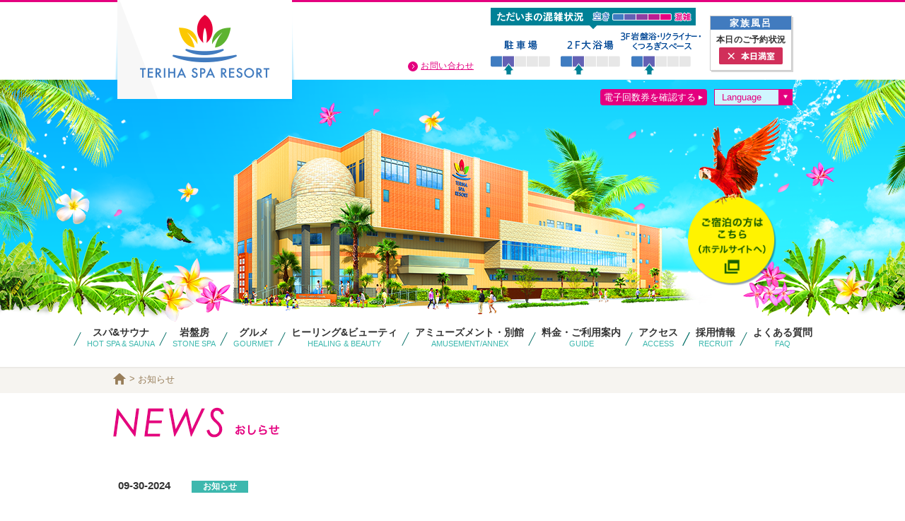

--- FILE ---
content_type: text/html; charset=UTF-8
request_url: https://terihaspa.jp/news/page/11
body_size: 11247
content:
<!DOCTYPE HTML>
<html lang="ja">
<head>
  <!-- Google tag (gtag.js) -->
<script async src="https://www.googletagmanager.com/gtag/js?id=G-9BWSPY229L"></script>
<script>
  window.dataLayer = window.dataLayer || [];
  function gtag(){dataLayer.push(arguments);}
  gtag('js', new Date());

  gtag('config', 'G-9BWSPY229L');
</script>
<!-- Google Tag Manager -->
<script>(function(w,d,s,l,i){w[l]=w[l]||[];w[l].push({'gtm.start':
new Date().getTime(),event:'gtm.js'});var f=d.getElementsByTagName(s)[0],
j=d.createElement(s),dl=l!='dataLayer'?'&l='+l:'';j.async=true;j.src=
'https://www.googletagmanager.com/gtm.js?id='+i+dl;f.parentNode.insertBefore(j,f);
})(window,document,'script','dataLayer','GTM-5LGP99J');</script>
<!-- End Google Tag Manager -->
<meta charset="UTF-8">
<title>NEWS｜照葉スパリゾート</title>
<meta name="keywords" content="照葉スパリゾート,アイランドシティ,スパ,リゾート,TERIHA,宿泊,グルメ">
<meta name="description" content="アイランドシティの九州最大級のスパリゾート　照葉スパリゾート">
<meta name="viewport" content="width=device-width,initial-scale=1.0,maximum-scale=1">
<meta name="format-detection" content="telephone=no"> 
<link rel="stylesheet" href="/css/style.css?mod=2">
<script src="/js/jquery.min.js"></script>
<script src="/js/jquery.easing.1.3.js"></script>
<script src="/js/jquery.rwdImageMaps.min.js"></script>
<script src="/js/common.js"></script>
<meta property="og:title" content="照葉スパリゾート" />
<meta property="og:type" content="website" />
<meta property="og:description" content="アイランドシティの九州最大級のスパリゾート　「照葉スパリゾート」のWEBサイトです。" />
<meta property="og:url" content="https://www.terihaspa.jp/news/" />
<meta property="og:image" content="https://www.terihaspa.jp/img/og_img.jpg" />
<meta property="og:site_name" content="照葉スパリゾート" />
<meta property="og:locale" content="ja_JP" />
	<meta name='robots' content='max-image-preview:large' />
<style id='wp-img-auto-sizes-contain-inline-css' type='text/css'>
img:is([sizes=auto i],[sizes^="auto," i]){contain-intrinsic-size:3000px 1500px}
/*# sourceURL=wp-img-auto-sizes-contain-inline-css */
</style>
<style id='wp-emoji-styles-inline-css' type='text/css'>

	img.wp-smiley, img.emoji {
		display: inline !important;
		border: none !important;
		box-shadow: none !important;
		height: 1em !important;
		width: 1em !important;
		margin: 0 0.07em !important;
		vertical-align: -0.1em !important;
		background: none !important;
		padding: 0 !important;
	}
/*# sourceURL=wp-emoji-styles-inline-css */
</style>
<style id='wp-block-library-inline-css' type='text/css'>
:root{--wp-block-synced-color:#7a00df;--wp-block-synced-color--rgb:122,0,223;--wp-bound-block-color:var(--wp-block-synced-color);--wp-editor-canvas-background:#ddd;--wp-admin-theme-color:#007cba;--wp-admin-theme-color--rgb:0,124,186;--wp-admin-theme-color-darker-10:#006ba1;--wp-admin-theme-color-darker-10--rgb:0,107,160.5;--wp-admin-theme-color-darker-20:#005a87;--wp-admin-theme-color-darker-20--rgb:0,90,135;--wp-admin-border-width-focus:2px}@media (min-resolution:192dpi){:root{--wp-admin-border-width-focus:1.5px}}.wp-element-button{cursor:pointer}:root .has-very-light-gray-background-color{background-color:#eee}:root .has-very-dark-gray-background-color{background-color:#313131}:root .has-very-light-gray-color{color:#eee}:root .has-very-dark-gray-color{color:#313131}:root .has-vivid-green-cyan-to-vivid-cyan-blue-gradient-background{background:linear-gradient(135deg,#00d084,#0693e3)}:root .has-purple-crush-gradient-background{background:linear-gradient(135deg,#34e2e4,#4721fb 50%,#ab1dfe)}:root .has-hazy-dawn-gradient-background{background:linear-gradient(135deg,#faaca8,#dad0ec)}:root .has-subdued-olive-gradient-background{background:linear-gradient(135deg,#fafae1,#67a671)}:root .has-atomic-cream-gradient-background{background:linear-gradient(135deg,#fdd79a,#004a59)}:root .has-nightshade-gradient-background{background:linear-gradient(135deg,#330968,#31cdcf)}:root .has-midnight-gradient-background{background:linear-gradient(135deg,#020381,#2874fc)}:root{--wp--preset--font-size--normal:16px;--wp--preset--font-size--huge:42px}.has-regular-font-size{font-size:1em}.has-larger-font-size{font-size:2.625em}.has-normal-font-size{font-size:var(--wp--preset--font-size--normal)}.has-huge-font-size{font-size:var(--wp--preset--font-size--huge)}.has-text-align-center{text-align:center}.has-text-align-left{text-align:left}.has-text-align-right{text-align:right}.has-fit-text{white-space:nowrap!important}#end-resizable-editor-section{display:none}.aligncenter{clear:both}.items-justified-left{justify-content:flex-start}.items-justified-center{justify-content:center}.items-justified-right{justify-content:flex-end}.items-justified-space-between{justify-content:space-between}.screen-reader-text{border:0;clip-path:inset(50%);height:1px;margin:-1px;overflow:hidden;padding:0;position:absolute;width:1px;word-wrap:normal!important}.screen-reader-text:focus{background-color:#ddd;clip-path:none;color:#444;display:block;font-size:1em;height:auto;left:5px;line-height:normal;padding:15px 23px 14px;text-decoration:none;top:5px;width:auto;z-index:100000}html :where(.has-border-color){border-style:solid}html :where([style*=border-top-color]){border-top-style:solid}html :where([style*=border-right-color]){border-right-style:solid}html :where([style*=border-bottom-color]){border-bottom-style:solid}html :where([style*=border-left-color]){border-left-style:solid}html :where([style*=border-width]){border-style:solid}html :where([style*=border-top-width]){border-top-style:solid}html :where([style*=border-right-width]){border-right-style:solid}html :where([style*=border-bottom-width]){border-bottom-style:solid}html :where([style*=border-left-width]){border-left-style:solid}html :where(img[class*=wp-image-]){height:auto;max-width:100%}:where(figure){margin:0 0 1em}html :where(.is-position-sticky){--wp-admin--admin-bar--position-offset:var(--wp-admin--admin-bar--height,0px)}@media screen and (max-width:600px){html :where(.is-position-sticky){--wp-admin--admin-bar--position-offset:0px}}

/*# sourceURL=wp-block-library-inline-css */
</style><style id='global-styles-inline-css' type='text/css'>
:root{--wp--preset--aspect-ratio--square: 1;--wp--preset--aspect-ratio--4-3: 4/3;--wp--preset--aspect-ratio--3-4: 3/4;--wp--preset--aspect-ratio--3-2: 3/2;--wp--preset--aspect-ratio--2-3: 2/3;--wp--preset--aspect-ratio--16-9: 16/9;--wp--preset--aspect-ratio--9-16: 9/16;--wp--preset--color--black: #000000;--wp--preset--color--cyan-bluish-gray: #abb8c3;--wp--preset--color--white: #ffffff;--wp--preset--color--pale-pink: #f78da7;--wp--preset--color--vivid-red: #cf2e2e;--wp--preset--color--luminous-vivid-orange: #ff6900;--wp--preset--color--luminous-vivid-amber: #fcb900;--wp--preset--color--light-green-cyan: #7bdcb5;--wp--preset--color--vivid-green-cyan: #00d084;--wp--preset--color--pale-cyan-blue: #8ed1fc;--wp--preset--color--vivid-cyan-blue: #0693e3;--wp--preset--color--vivid-purple: #9b51e0;--wp--preset--gradient--vivid-cyan-blue-to-vivid-purple: linear-gradient(135deg,rgb(6,147,227) 0%,rgb(155,81,224) 100%);--wp--preset--gradient--light-green-cyan-to-vivid-green-cyan: linear-gradient(135deg,rgb(122,220,180) 0%,rgb(0,208,130) 100%);--wp--preset--gradient--luminous-vivid-amber-to-luminous-vivid-orange: linear-gradient(135deg,rgb(252,185,0) 0%,rgb(255,105,0) 100%);--wp--preset--gradient--luminous-vivid-orange-to-vivid-red: linear-gradient(135deg,rgb(255,105,0) 0%,rgb(207,46,46) 100%);--wp--preset--gradient--very-light-gray-to-cyan-bluish-gray: linear-gradient(135deg,rgb(238,238,238) 0%,rgb(169,184,195) 100%);--wp--preset--gradient--cool-to-warm-spectrum: linear-gradient(135deg,rgb(74,234,220) 0%,rgb(151,120,209) 20%,rgb(207,42,186) 40%,rgb(238,44,130) 60%,rgb(251,105,98) 80%,rgb(254,248,76) 100%);--wp--preset--gradient--blush-light-purple: linear-gradient(135deg,rgb(255,206,236) 0%,rgb(152,150,240) 100%);--wp--preset--gradient--blush-bordeaux: linear-gradient(135deg,rgb(254,205,165) 0%,rgb(254,45,45) 50%,rgb(107,0,62) 100%);--wp--preset--gradient--luminous-dusk: linear-gradient(135deg,rgb(255,203,112) 0%,rgb(199,81,192) 50%,rgb(65,88,208) 100%);--wp--preset--gradient--pale-ocean: linear-gradient(135deg,rgb(255,245,203) 0%,rgb(182,227,212) 50%,rgb(51,167,181) 100%);--wp--preset--gradient--electric-grass: linear-gradient(135deg,rgb(202,248,128) 0%,rgb(113,206,126) 100%);--wp--preset--gradient--midnight: linear-gradient(135deg,rgb(2,3,129) 0%,rgb(40,116,252) 100%);--wp--preset--font-size--small: 13px;--wp--preset--font-size--medium: 20px;--wp--preset--font-size--large: 36px;--wp--preset--font-size--x-large: 42px;--wp--preset--spacing--20: 0.44rem;--wp--preset--spacing--30: 0.67rem;--wp--preset--spacing--40: 1rem;--wp--preset--spacing--50: 1.5rem;--wp--preset--spacing--60: 2.25rem;--wp--preset--spacing--70: 3.38rem;--wp--preset--spacing--80: 5.06rem;--wp--preset--shadow--natural: 6px 6px 9px rgba(0, 0, 0, 0.2);--wp--preset--shadow--deep: 12px 12px 50px rgba(0, 0, 0, 0.4);--wp--preset--shadow--sharp: 6px 6px 0px rgba(0, 0, 0, 0.2);--wp--preset--shadow--outlined: 6px 6px 0px -3px rgb(255, 255, 255), 6px 6px rgb(0, 0, 0);--wp--preset--shadow--crisp: 6px 6px 0px rgb(0, 0, 0);}:where(.is-layout-flex){gap: 0.5em;}:where(.is-layout-grid){gap: 0.5em;}body .is-layout-flex{display: flex;}.is-layout-flex{flex-wrap: wrap;align-items: center;}.is-layout-flex > :is(*, div){margin: 0;}body .is-layout-grid{display: grid;}.is-layout-grid > :is(*, div){margin: 0;}:where(.wp-block-columns.is-layout-flex){gap: 2em;}:where(.wp-block-columns.is-layout-grid){gap: 2em;}:where(.wp-block-post-template.is-layout-flex){gap: 1.25em;}:where(.wp-block-post-template.is-layout-grid){gap: 1.25em;}.has-black-color{color: var(--wp--preset--color--black) !important;}.has-cyan-bluish-gray-color{color: var(--wp--preset--color--cyan-bluish-gray) !important;}.has-white-color{color: var(--wp--preset--color--white) !important;}.has-pale-pink-color{color: var(--wp--preset--color--pale-pink) !important;}.has-vivid-red-color{color: var(--wp--preset--color--vivid-red) !important;}.has-luminous-vivid-orange-color{color: var(--wp--preset--color--luminous-vivid-orange) !important;}.has-luminous-vivid-amber-color{color: var(--wp--preset--color--luminous-vivid-amber) !important;}.has-light-green-cyan-color{color: var(--wp--preset--color--light-green-cyan) !important;}.has-vivid-green-cyan-color{color: var(--wp--preset--color--vivid-green-cyan) !important;}.has-pale-cyan-blue-color{color: var(--wp--preset--color--pale-cyan-blue) !important;}.has-vivid-cyan-blue-color{color: var(--wp--preset--color--vivid-cyan-blue) !important;}.has-vivid-purple-color{color: var(--wp--preset--color--vivid-purple) !important;}.has-black-background-color{background-color: var(--wp--preset--color--black) !important;}.has-cyan-bluish-gray-background-color{background-color: var(--wp--preset--color--cyan-bluish-gray) !important;}.has-white-background-color{background-color: var(--wp--preset--color--white) !important;}.has-pale-pink-background-color{background-color: var(--wp--preset--color--pale-pink) !important;}.has-vivid-red-background-color{background-color: var(--wp--preset--color--vivid-red) !important;}.has-luminous-vivid-orange-background-color{background-color: var(--wp--preset--color--luminous-vivid-orange) !important;}.has-luminous-vivid-amber-background-color{background-color: var(--wp--preset--color--luminous-vivid-amber) !important;}.has-light-green-cyan-background-color{background-color: var(--wp--preset--color--light-green-cyan) !important;}.has-vivid-green-cyan-background-color{background-color: var(--wp--preset--color--vivid-green-cyan) !important;}.has-pale-cyan-blue-background-color{background-color: var(--wp--preset--color--pale-cyan-blue) !important;}.has-vivid-cyan-blue-background-color{background-color: var(--wp--preset--color--vivid-cyan-blue) !important;}.has-vivid-purple-background-color{background-color: var(--wp--preset--color--vivid-purple) !important;}.has-black-border-color{border-color: var(--wp--preset--color--black) !important;}.has-cyan-bluish-gray-border-color{border-color: var(--wp--preset--color--cyan-bluish-gray) !important;}.has-white-border-color{border-color: var(--wp--preset--color--white) !important;}.has-pale-pink-border-color{border-color: var(--wp--preset--color--pale-pink) !important;}.has-vivid-red-border-color{border-color: var(--wp--preset--color--vivid-red) !important;}.has-luminous-vivid-orange-border-color{border-color: var(--wp--preset--color--luminous-vivid-orange) !important;}.has-luminous-vivid-amber-border-color{border-color: var(--wp--preset--color--luminous-vivid-amber) !important;}.has-light-green-cyan-border-color{border-color: var(--wp--preset--color--light-green-cyan) !important;}.has-vivid-green-cyan-border-color{border-color: var(--wp--preset--color--vivid-green-cyan) !important;}.has-pale-cyan-blue-border-color{border-color: var(--wp--preset--color--pale-cyan-blue) !important;}.has-vivid-cyan-blue-border-color{border-color: var(--wp--preset--color--vivid-cyan-blue) !important;}.has-vivid-purple-border-color{border-color: var(--wp--preset--color--vivid-purple) !important;}.has-vivid-cyan-blue-to-vivid-purple-gradient-background{background: var(--wp--preset--gradient--vivid-cyan-blue-to-vivid-purple) !important;}.has-light-green-cyan-to-vivid-green-cyan-gradient-background{background: var(--wp--preset--gradient--light-green-cyan-to-vivid-green-cyan) !important;}.has-luminous-vivid-amber-to-luminous-vivid-orange-gradient-background{background: var(--wp--preset--gradient--luminous-vivid-amber-to-luminous-vivid-orange) !important;}.has-luminous-vivid-orange-to-vivid-red-gradient-background{background: var(--wp--preset--gradient--luminous-vivid-orange-to-vivid-red) !important;}.has-very-light-gray-to-cyan-bluish-gray-gradient-background{background: var(--wp--preset--gradient--very-light-gray-to-cyan-bluish-gray) !important;}.has-cool-to-warm-spectrum-gradient-background{background: var(--wp--preset--gradient--cool-to-warm-spectrum) !important;}.has-blush-light-purple-gradient-background{background: var(--wp--preset--gradient--blush-light-purple) !important;}.has-blush-bordeaux-gradient-background{background: var(--wp--preset--gradient--blush-bordeaux) !important;}.has-luminous-dusk-gradient-background{background: var(--wp--preset--gradient--luminous-dusk) !important;}.has-pale-ocean-gradient-background{background: var(--wp--preset--gradient--pale-ocean) !important;}.has-electric-grass-gradient-background{background: var(--wp--preset--gradient--electric-grass) !important;}.has-midnight-gradient-background{background: var(--wp--preset--gradient--midnight) !important;}.has-small-font-size{font-size: var(--wp--preset--font-size--small) !important;}.has-medium-font-size{font-size: var(--wp--preset--font-size--medium) !important;}.has-large-font-size{font-size: var(--wp--preset--font-size--large) !important;}.has-x-large-font-size{font-size: var(--wp--preset--font-size--x-large) !important;}
/*# sourceURL=global-styles-inline-css */
</style>

<style id='classic-theme-styles-inline-css' type='text/css'>
/*! This file is auto-generated */
.wp-block-button__link{color:#fff;background-color:#32373c;border-radius:9999px;box-shadow:none;text-decoration:none;padding:calc(.667em + 2px) calc(1.333em + 2px);font-size:1.125em}.wp-block-file__button{background:#32373c;color:#fff;text-decoration:none}
/*# sourceURL=/wp-includes/css/classic-themes.min.css */
</style>
<link rel='stylesheet' id='wp-pagenavi-css' href='https://terihaspa.jp/news/wp-content/themes/teriha/pagenavi-css.css?ver=2.70' type='text/css' media='all' />
<script type="text/javascript" src="https://terihaspa.jp/news/wp-includes/js/jquery/jquery.min.js?ver=3.7.1" id="jquery-core-js"></script>
<script type="text/javascript" src="https://terihaspa.jp/news/wp-includes/js/jquery/jquery-migrate.min.js?ver=3.4.1" id="jquery-migrate-js"></script>
<link rel="https://api.w.org/" href="https://terihaspa.jp/news/wp-json/" /><link rel="EditURI" type="application/rsd+xml" title="RSD" href="https://terihaspa.jp/news/xmlrpc.php?rsd" />
<meta name="generator" content="WordPress 6.9" />
</head>
<body>
<!-- Google Tag Manager (noscript) -->
<noscript><iframe src="https://www.googletagmanager.com/ns.html?id=GTM-5LGP99J"
height="0" width="0" style="display:none;visibility:hidden"></iframe></noscript>
<!-- End Google Tag Manager (noscript) -->
	<div id="wrapper">
       
        <header>
	<div class="container">
		<h1 class="logo"><a href="/" class="wrap"><img src="/img/common/logo_01.png" alt="TERIHA SPA RESORT"></a></h1>

		<div id="js_btn01" class="contents">
			<a href="/fukuoka-stay/" class="wrap" target="_blank">
				<img src="/img/top/btn_reserve.png" alt="宿泊予約はこちらから">
			</a>
		</div>
	</div>
	<div class="container spCont">
		<div class="btn_blank"><a href="/fukuoka-stay/" target="_blank"><span class="icon_blank_white"></span> 宿泊のご予約はこちらから</a></div>
	</div>
</header>
<div class="header-fix pcCont header-fix-page
	">
	<div class="container">
		<div class="stateBox">
			<div class="contactBox">
				<p class="contactLink"><a href="https://terihaspa.jp/access#access-contact">お問い合わせ</a></p>
			</div>
			<div class="teriha-state col">
	<div class="close">×</div>
	<dl class="">
		<dt><img src="/img/common/state-header.png" alt="ただいまの混雑状況"></dt>
		<dd>
			<img src="/img/common/state-label-p.png" alt="駐車場">
			<div><img src="/img/common/state-level-2.png" alt=""></div>
		</dd>
		<dd class="teriha-state-2f">
			<img src="/img/common/state-label-bath.png" alt="2F大浴場">
			<div><img src="/img/common/state-level-2.png" alt=""></div>
		</dd>
		<dd class="teriha-state-3f">
			<img src="/img/common/state-label-kuturogi.png" alt="3F岩盤浴・リクライナー・くつろぎスペース">
			<div><img src="/img/common/state-level-2.png" alt=""></div>
		</dd>
	</dl>
</div>

			<div class="bath-state__boxWrap">
	<div class="bath-state__box">
		<p class="bath-state__ttl">家族風呂</p>
		<div class="bath-state__txtBox">
			<p class="bath-state__txt">本日のご予約状況</p>
			<div class="bath-state__ico">
				<img src="/img/common/state-familybath-2.png" alt="">
			</div>
		</div>
	</div>
</div>
		</div>
		<p class="lang_select">
			<select id="lang_select_elm">
				<option value="" selected>Language</option>
				<option value="/">日本語</option>
				<option value="/english/">English</option>
				<option value="/korean/">한국어</option>
				<option value="/ch_sim/">中文簡体字</option>
				<option value="/ch_tra/">中文繁体字</option>
			</select>
		</p>
		<a class="coupon_btn"><span>電子回数券を確認する</span></a>
	</div>
</div>
<div class="spCont sp-state sp-state-page
	">

			<div class="page-stateBox">
			<div class="teriha-state col">
	<div class="close">×</div>
	<dl class="">
		<dt><img src="/img/common/state-header.png" alt="ただいまの混雑状況"></dt>
		<dd>
			<img src="/img/common/state-label-p.png" alt="駐車場">
			<div><img src="/img/common/state-level-2.png" alt=""></div>
		</dd>
		<dd class="teriha-state-2f">
			<img src="/img/common/state-label-bath.png" alt="2F大浴場">
			<div><img src="/img/common/state-level-2.png" alt=""></div>
		</dd>
		<dd class="teriha-state-3f">
			<img src="/img/common/state-label-kuturogi.png" alt="3F岩盤浴・リクライナー・くつろぎスペース">
			<div><img src="/img/common/state-level-2.png" alt=""></div>
		</dd>
	</dl>
</div>

			<div class="bath-state__boxWrap">
	<div class="bath-state__box">
		<p class="bath-state__ttl">家族風呂</p>
		<div class="bath-state__txtBox">
			<p class="bath-state__txt">本日のご予約状況</p>
			<div class="bath-state__ico">
				<img src="/img/common/state-familybath-2.png" alt="">
			</div>
		</div>
	</div>
</div>
		</div>
	
</div>
<nav>
	<div id="js_spMenu"></div>
	<div class="container">
		<ul id="gNavLi">
			<li class="nav01">
				<a href="/spa" class="wrap">
					<span class="main">スパ&amp;サウナ</span>
					<span class="en">HOT SPA &amp; SAUNA</span>
				</a>
			</li>
			<li class="nav02">
				<a href="/sauna" class="wrap">
					<span class="main">岩盤房</span>
					<span class="en">STONE SPA</span>
				</a>
			</li>
			<li class="nav03">
				<a href="/gourmet" class="wrap">
					<span class="main">グルメ</span>
					<span class="en">GOURMET</span>
				</a>
			</li>
			<li class="nav04">
				<a href="/healing" class="wrap">
					<span class="main">ヒーリング&amp;ビューティ</span>
					<span class="en">HEALING &amp; BEAUTY</span>
				</a>
			</li>
			<!--<li class="nav05">
				<a href="/stay" class="wrap">
					<span class="main">宿泊</span>
					<span class="en">STAY</span>
				</a>
			</li>-->
			<li class="nav06">
				<a href="/stay" class="wrap">
					<span class="main">アミューズメント・別館</span>
					<span class="en">AMUSEMENT/ANNEX</span>
				</a>
			</li>
			<li class="nav07">
				<a href="/guide" class="wrap">
					<span class="main">料金・ご利用案内</span>
					<span class="en">GUIDE</span>
				</a>
			</li>
			<li class="nav08">
				<a href="/access" class="wrap">
					<span class="main">アクセス</span>
					<span class="en">ACCESS</span>
				</a>
			</li>
			<li class="nav10">
				<a href="https://nakashiro-recruit.jp/storelist/sp_188360/" target="_blank" class="wrap">
					<span class="main">採用情報</span>
					<span class="en">RECRUIT</span>
				</a>
			</li>
			<li class="nav09">
				<a href="/faq" class="wrap">
					<span class="main">よくある質問</span>
					<span class="en">FAQ</span>
				</a>
			</li>
			<li class="nav11 spCont">
				<div class="nav_telBtn">
					<a href="tel:0926831010"><img src="https://terihaspa.jp/img/common/img_telBtn.jpg" alt="お問い合わせ"></a>
				</div>
				<p class="nav_telBtn__txt">※電話対応は日本語のみとなります。</p>
			</li>
		</ul>
	</div>
</nav>

<div class="telBtn spCont">
	<a href="https://terihaspa.jp/access#access-contact"></a>
</div>
<div class="nav_lang spCont">
	<div id="js_spLangMenu"></div>
	<ul>
		<li><a href="/">日本語</a></li>
		<li><a href="/english/">English</a></li>
		<li><a href="/korean/">한국어</a></li>
		<li><a href="/ch_sim/">中文簡体字</a></li>
		<li><a href="/ch_tra/">中文繁体字</a></li>
	</ul>
</div>

<div class="nav_coupon spCont page">
	<a class="coupon_btn"><span>電子回数券<br>を確認する</span></a>
</div>        <div id="breadcrumb">
            <ol class="container">
                <li><a href="/"><img src="/img/common/ico_home.png" alt="HOME"></a>&gt;</li>
                <li><span class="current">お知らせ</span></li>
            </ol>
        </div>
        <div id="contents">
            <div id="news" class="container">
                <div id="pageHead">
                    <h1 class="ttl"><img src="/img/contents/ttl_news.png" alt="NEWS"></h1>
                </div>

                                <ul id="newsLi">

                                        <li>

                          <div class="thum"><a href="https://terihaspa.jp/news/archives/5712" class="fade"></a></div>
                        <div class="txtArea">
                            <span class="date">09-30-2024</span>
                            <span class="category cat01">お知らせ</span>
  
                            <h2 class="newsTtl"><a href="https://terihaspa.jp/news/archives/5712" class="txtLink">【10/14】ともHEROアウフグースイベント開催！</a></h2>

                        </div>
  
                    </li>
                                        <li>

                          <div class="thum"><a href="https://terihaspa.jp/news/archives/5709" class="fade"></a></div>
                        <div class="txtArea">
                            <span class="date">09-30-2024</span>
                            <span class="category cat01">お知らせ</span>
  
                            <h2 class="newsTtl"><a href="https://terihaspa.jp/news/archives/5709" class="txtLink">【10月】イベントカレンダー</a></h2>

                        </div>
  
                    </li>
                                        <li>

                          <div class="thum"><a href="https://terihaspa.jp/news/archives/5703" class="fade"></a></div>
                        <div class="txtArea">
                            <span class="date">09-13-2024</span>
                            <span class="category cat01">お知らせ</span>
  
                            <h2 class="newsTtl"><a href="https://terihaspa.jp/news/archives/5703" class="txtLink">(再掲載)電子回数券の有効期限に関する重要なお知らせ</a></h2>

                        </div>
  
                    </li>
                                        <li>

                          <div class="thum"><a href="https://terihaspa.jp/news/archives/5701" class="fade"></a></div>
                        <div class="txtArea">
                            <span class="date">09-13-2024</span>
                            <span class="category cat01">お知らせ</span>
  
                            <h2 class="newsTtl"><a href="https://terihaspa.jp/news/archives/5701" class="txtLink">(再掲載)会員カード変更手続きのお願い</a></h2>

                        </div>
  
                    </li>
                                        <li>

                          <div class="thum"><a href="https://terihaspa.jp/news/archives/5666" class="fade"></a></div>
                        <div class="txtArea">
                            <span class="date">09-11-2024</span>
                            <span class="category cat01">お知らせ</span>
  
                            <h2 class="newsTtl"><a href="https://terihaspa.jp/news/archives/5666" class="txtLink">【9月14/15/16】秋の美髪・美肌フェア　（ロート製薬presents）</a></h2>

                        </div>
  
                    </li>
                                        <li>

                          <div class="thum"><a href="https://terihaspa.jp/news/archives/5689" class="fade"></a></div>
                        <div class="txtArea">
                            <span class="date">09-11-2024</span>
                            <span class="category cat01">お知らせ</span>
  
                            <h2 class="newsTtl"><a href="https://terihaspa.jp/news/archives/5689" class="txtLink">【9/21~11/17】心と体が喜ぶ『お酢の世界』</a></h2>

                        </div>
  
                    </li>
                                        <li>

                          <div class="thum"><a href="https://terihaspa.jp/news/archives/5686" class="fade"></a></div>
                        <div class="txtArea">
                            <span class="date">09-11-2024</span>
                            <span class="category cat01">お知らせ</span>
  
                            <h2 class="newsTtl"><a href="https://terihaspa.jp/news/archives/5686" class="txtLink">ジェット風呂メンテナンス終了のお知らせ</a></h2>

                        </div>
  
                    </li>
                                        <li>

                          <div class="thum"><a href="https://terihaspa.jp/news/archives/5669" class="fade"></a></div>
                        <div class="txtArea">
                            <span class="date">08-31-2024</span>
                            <span class="category cat01">お知らせ</span>
  
                            <h2 class="newsTtl"><a href="https://terihaspa.jp/news/archives/5669" class="txtLink">【９月】イベントカレンダー</a></h2>

                        </div>
  
                    </li>
                                        <li>

                          <div class="thum"><a href="https://terihaspa.jp/news/archives/5672" class="fade"></a></div>
                        <div class="txtArea">
                            <span class="date">08-31-2024</span>
                            <span class="category cat01">お知らせ</span>
  
                            <h2 class="newsTtl"><a href="https://terihaspa.jp/news/archives/5672" class="txtLink">【9/16】ともHEROアウフグースイベント開催！</a></h2>

                        </div>
  
                    </li>
                                        <li>

                          <div class="thum"><a href="https://terihaspa.jp/news/archives/5675" class="fade"></a></div>
                        <div class="txtArea">
                            <span class="date">08-30-2024</span>
                            <span class="category cat01">お知らせ</span>
  
                            <h2 class="newsTtl"><a href="https://terihaspa.jp/news/archives/5675" class="txtLink">【9/8】ビンゴ大会開催のお知らせ</a></h2>

                        </div>
  
                    </li>
                    

 
                </ul>
                <div class='wp-pagenavi' role='navigation'>
<a class="first" aria-label="First Page" href="https://terihaspa.jp/news"><< 最初へ</a><a class="previouspostslink" rel="prev" aria-label="前のページ" href="https://terihaspa.jp/news/page/10">< 前へ</a><span class='extend'>...</span><a class="page smaller" title="ページ 9" href="https://terihaspa.jp/news/page/9">9</a><a class="page smaller" title="ページ 10" href="https://terihaspa.jp/news/page/10">10</a><span aria-current='page' class='current'>11</span><a class="page larger" title="ページ 12" href="https://terihaspa.jp/news/page/12">12</a><a class="page larger" title="ページ 13" href="https://terihaspa.jp/news/page/13">13</a><span class='extend'>...</span><a class="larger page" title="ページ 20" href="https://terihaspa.jp/news/page/20">20</a><a class="larger page" title="ページ 30" href="https://terihaspa.jp/news/page/30">30</a><a class="larger page" title="ページ 40" href="https://terihaspa.jp/news/page/40">40</a><span class='extend'>...</span><a class="nextpostslink" rel="next" aria-label="次のページ" href="https://terihaspa.jp/news/page/12">次へ ></a><a class="last" aria-label="Last Page" href="https://terihaspa.jp/news/page/52">最後へ >></a>
</div>            </div>

        </div><!-- /#contents -->
            <footer>
            <a href="#wrapper" id="pagetop" class="wrap scroll"></a>
            <nav>
            
                <ul id="footNavLi">
                    <li><a href="/" class="txtLink">TOPへ</a></li>
                    <li><a href="/spa" class="txtLink">スパ &amp; サウナ</a></li>
                    <li><a href="/sauna" class="txtLink">岩盤房</a></li>
                    <li><a href="/gourmet" class="txtLink">グルメ</a></li>
                    <li><a href="/healing" class="txtLink">ヒーリング &amp; ビューティ</a></li>
                    <li><a href="/stay" class="txtLink">宿泊</a></li>
                    <li><a href="/stay" class="txtLink">アミューズメント</a></li>
                    <li><a href="/guide" class="txtLink">ご利用案内</a></li>
                    <li><a href="/access" class="txtLink">アクセス</a></li>
                </ul>
            </nav>
            <div class="container">
                <h4 class="logo"><a href="/" class="fade"><img src="/img/common/logo_02.png" alt="TERIHA SPA RESORT"></a></h4>
                <p class="address">〒813-0017 福岡市東区香椎照葉5丁目2-15 <br class="spCont">照葉ガーデンスクエア内</p>
                <div class="phoneTxt spCont set-align-c">
                    <div class="set-mb-10"><a href="tel:0926831010"><img src="/img/common/footer_phone_sp_0.png" alt="" class="set-max-w-80per"></a></div>
                    
                    <p class="note">※営業時間については各施設で異なりますので、詳しくはスタッフまで。</p>
                </div>
                <div class="col pcCont phoneTxt">
                    <p class="set-float-l"><img src="/img/common/footer_phone.png" alt="お問い合わせ"></p>
                </div>
                <p class="note pcCont">※営業時間については各施設で異なりますので、詳しくはスタッフまで。</p>
                
                <ul class="snsLi">
                    <li><div class="fb-like" data-href="https://terihaspa.jp/" data-width="210" data-height="400" data-small-header="false" data-adapt-container-width="true" data-hide-cover="false" data-show-facepile="false" data-show-posts="false" data-layout="button_count"></div></li>
                    <li><a href="https://twitter.com/share" class="twitter-share-button" data-lang="ja">ツイート</a>
<script>!function(d,s,id){var js,fjs=d.getElementsByTagName(s)[0],p=/^http:/.test(d.location)?'http':'https';if(!d.getElementById(id)){js=d.createElement(s);js.id=id;js.src=p+'://platform.twitter.com/widgets.js';fjs.parentNode.insertBefore(js,fjs);}}(document, 'script', 'twitter-wjs');</script></li>
                </ul>
                
            </div>
            <div id="copyright">&copy; TERIHA SPA RESORT.</div>
        </footer>
    </div><!-- /#wrapper -->
	
	<div id="coupon">
	<div>
		<a class="coupon-close">CLOSE</a>
		<div class="coupon-box">
			<h2>電子回数券を確認する</h2>
			
			
				<div class="coupon-login">
					<h3>ログイン</h3>
					<form id="coupon-form">
						<div>
							<b>会員No.</b>
							<input type="number" name="member_id" placeholder="例：012345678">
						</div>
						<div>
							<b>生年月日</b>
							<div class="year">
								<select name="member_birth_Y">
									<option disabled selected>年を選択</option>
																			<option value="2026">2026年</option>
																			<option value="2025">2025年</option>
																			<option value="2024">2024年</option>
																			<option value="2023">2023年</option>
																			<option value="2022">2022年</option>
																			<option value="2021">2021年</option>
																			<option value="2020">2020年</option>
																			<option value="2019">2019年</option>
																			<option value="2018">2018年</option>
																			<option value="2017">2017年</option>
																			<option value="2016">2016年</option>
																			<option value="2015">2015年</option>
																			<option value="2014">2014年</option>
																			<option value="2013">2013年</option>
																			<option value="2012">2012年</option>
																			<option value="2011">2011年</option>
																			<option value="2010">2010年</option>
																			<option value="2009">2009年</option>
																			<option value="2008">2008年</option>
																			<option value="2007">2007年</option>
																			<option value="2006">2006年</option>
																			<option value="2005">2005年</option>
																			<option value="2004">2004年</option>
																			<option value="2003">2003年</option>
																			<option value="2002">2002年</option>
																			<option value="2001">2001年</option>
																			<option value="2000">2000年</option>
																			<option value="1999">1999年</option>
																			<option value="1998">1998年</option>
																			<option value="1997">1997年</option>
																			<option value="1996">1996年</option>
																			<option value="1995">1995年</option>
																			<option value="1994">1994年</option>
																			<option value="1993">1993年</option>
																			<option value="1992">1992年</option>
																			<option value="1991">1991年</option>
																			<option value="1990">1990年</option>
																			<option value="1989">1989年</option>
																			<option value="1988">1988年</option>
																			<option value="1987">1987年</option>
																			<option value="1986">1986年</option>
																			<option value="1985">1985年</option>
																			<option value="1984">1984年</option>
																			<option value="1983">1983年</option>
																			<option value="1982">1982年</option>
																			<option value="1981">1981年</option>
																			<option value="1980">1980年</option>
																			<option value="1979">1979年</option>
																			<option value="1978">1978年</option>
																			<option value="1977">1977年</option>
																			<option value="1976">1976年</option>
																			<option value="1975">1975年</option>
																			<option value="1974">1974年</option>
																			<option value="1973">1973年</option>
																			<option value="1972">1972年</option>
																			<option value="1971">1971年</option>
																			<option value="1970">1970年</option>
																			<option value="1969">1969年</option>
																			<option value="1968">1968年</option>
																			<option value="1967">1967年</option>
																			<option value="1966">1966年</option>
																			<option value="1965">1965年</option>
																			<option value="1964">1964年</option>
																			<option value="1963">1963年</option>
																			<option value="1962">1962年</option>
																			<option value="1961">1961年</option>
																			<option value="1960">1960年</option>
																			<option value="1959">1959年</option>
																			<option value="1958">1958年</option>
																			<option value="1957">1957年</option>
																			<option value="1956">1956年</option>
																			<option value="1955">1955年</option>
																			<option value="1954">1954年</option>
																			<option value="1953">1953年</option>
																			<option value="1952">1952年</option>
																			<option value="1951">1951年</option>
																			<option value="1950">1950年</option>
																			<option value="1949">1949年</option>
																			<option value="1948">1948年</option>
																			<option value="1947">1947年</option>
																			<option value="1946">1946年</option>
																			<option value="1945">1945年</option>
																			<option value="1944">1944年</option>
																			<option value="1943">1943年</option>
																			<option value="1942">1942年</option>
																			<option value="1941">1941年</option>
																			<option value="1940">1940年</option>
																			<option value="1939">1939年</option>
																			<option value="1938">1938年</option>
																			<option value="1937">1937年</option>
																			<option value="1936">1936年</option>
																			<option value="1935">1935年</option>
																			<option value="1934">1934年</option>
																			<option value="1933">1933年</option>
																			<option value="1932">1932年</option>
																			<option value="1931">1931年</option>
																			<option value="1930">1930年</option>
																			<option value="1929">1929年</option>
																			<option value="1928">1928年</option>
																			<option value="1927">1927年</option>
																			<option value="1926">1926年</option>
																			<option value="1925">1925年</option>
																			<option value="1924">1924年</option>
																			<option value="1923">1923年</option>
																			<option value="1922">1922年</option>
																			<option value="1921">1921年</option>
																			<option value="1920">1920年</option>
																			<option value="1919">1919年</option>
																			<option value="1918">1918年</option>
																			<option value="1917">1917年</option>
																			<option value="1916">1916年</option>
																			<option value="1915">1915年</option>
																			<option value="1914">1914年</option>
																			<option value="1913">1913年</option>
																			<option value="1912">1912年</option>
																			<option value="1911">1911年</option>
																			<option value="1910">1910年</option>
																			<option value="1909">1909年</option>
																			<option value="1908">1908年</option>
																			<option value="1907">1907年</option>
																			<option value="1906">1906年</option>
																			<option value="1905">1905年</option>
																			<option value="1904">1904年</option>
																			<option value="1903">1903年</option>
																			<option value="1902">1902年</option>
																			<option value="1901">1901年</option>
																	</select>
							</div>
							<div class="month">
								<select name="member_birth_M">
									<option disabled selected>月を選択</option>
																			<option value="01">1月</option>
																			<option value="02">2月</option>
																			<option value="03">3月</option>
																			<option value="04">4月</option>
																			<option value="05">5月</option>
																			<option value="06">6月</option>
																			<option value="07">7月</option>
																			<option value="08">8月</option>
																			<option value="09">9月</option>
																			<option value="10">10月</option>
																			<option value="11">11月</option>
																			<option value="12">12月</option>
																	</select>
							</div>
							<div class="date">
								<select name="member_birth_D">
									<option disabled selected>日を選択</option>
																			<option value="01">1日</option>
																			<option value="02">2日</option>
																			<option value="03">3日</option>
																			<option value="04">4日</option>
																			<option value="05">5日</option>
																			<option value="06">6日</option>
																			<option value="07">7日</option>
																			<option value="08">8日</option>
																			<option value="09">9日</option>
																			<option value="10">10日</option>
																			<option value="11">11日</option>
																			<option value="12">12日</option>
																			<option value="13">13日</option>
																			<option value="14">14日</option>
																			<option value="15">15日</option>
																			<option value="16">16日</option>
																			<option value="17">17日</option>
																			<option value="18">18日</option>
																			<option value="19">19日</option>
																			<option value="20">20日</option>
																			<option value="21">21日</option>
																			<option value="22">22日</option>
																			<option value="23">23日</option>
																			<option value="24">24日</option>
																			<option value="25">25日</option>
																			<option value="26">26日</option>
																			<option value="27">27日</option>
																			<option value="28">28日</option>
																			<option value="29">29日</option>
																			<option value="30">30日</option>
																			<option value="31">31日</option>
																	</select>
							</div>
							<span>※登録した生年月日</span>
						</div>
						<button type="submit"><span>ログイン</span></button>
					</form>
				</div>
				<script>
				jQuery( document ).ready( function ( $ ) {
					$( "#coupon-form" ).on( "submit", function ( e ) {
						e.preventDefault();
						$.post( "/coupon.php", $( this ).serialize(), function ( html ) {
							let $couponBox = $( ".coupon-box", html );
							$( ".coupon-box" ).html( $couponBox.html() );
						} );
					} );
				} );
				</script>
			
						<p class="coupon-caution">電子回数券対応の会員カードご登録後、約1か月後より確認できます。<br>※回数券をご利用される際は、必ず会員カードをフロントにご提示ください。</p>
		</div>
	</div>
</div><!-- /#coupon -->	
    <div id="layer-all" class="layer"></div>
    <div id="layer"></div>
	<div id="overlay-state">
		<div class="teriha-state col">
	<div class="close">×</div>
	<dl class="">
		<dt><img src="/img/common/state-header.png" alt="ただいまの混雑状況"></dt>
		<dd>
			<img src="/img/common/state-label-p.png" alt="駐車場">
			<div><img src="/img/common/state-level-2.png" alt=""></div>
		</dd>
		<dd class="teriha-state-2f">
			<img src="/img/common/state-label-bath.png" alt="2F大浴場">
			<div><img src="/img/common/state-level-2.png" alt=""></div>
		</dd>
		<dd class="teriha-state-3f">
			<img src="/img/common/state-label-kuturogi.png" alt="3F岩盤浴・リクライナー・くつろぎスペース">
			<div><img src="/img/common/state-level-2.png" alt=""></div>
		</dd>
	</dl>
</div>

	</div>
<div id="fb-root"></div>
<script>

(function(d, s, id) {
  var js, fjs = d.getElementsByTagName(s)[0];
  if (d.getElementById(id)) return;
  js = d.createElement(s); js.id = id;
  js.src = "//connect.facebook.net/ja_JP/sdk.js#xfbml=1&version=v2.4";
  fjs.parentNode.insertBefore(js, fjs);
}(document, 'script', 'facebook-jssdk'));</script>


<script>
  $(function(){
    $("#js_spMenu").on('click',function(){
      $("header").addClass("on");
    });
  });
</script>

<script type="speculationrules">
{"prefetch":[{"source":"document","where":{"and":[{"href_matches":"/news/*"},{"not":{"href_matches":["/news/wp-*.php","/news/wp-admin/*","/news/wp-content/uploads/*","/news/wp-content/*","/news/wp-content/plugins/*","/news/wp-content/themes/teriha/*","/news/*\\?(.+)"]}},{"not":{"selector_matches":"a[rel~=\"nofollow\"]"}},{"not":{"selector_matches":".no-prefetch, .no-prefetch a"}}]},"eagerness":"conservative"}]}
</script>
<script type="text/javascript" id="vk-ltc-js-js-extra">
/* <![CDATA[ */
var vkLtc = {"ajaxurl":"https://terihaspa.jp/news/wp-admin/admin-ajax.php"};
//# sourceURL=vk-ltc-js-js-extra
/* ]]> */
</script>
<script type="text/javascript" src="https://terihaspa.jp/news/wp-content/plugins/vk-link-target-controller/js/script.min.js?ver=1.7.9.0" id="vk-ltc-js-js"></script>
<script id="wp-emoji-settings" type="application/json">
{"baseUrl":"https://s.w.org/images/core/emoji/17.0.2/72x72/","ext":".png","svgUrl":"https://s.w.org/images/core/emoji/17.0.2/svg/","svgExt":".svg","source":{"concatemoji":"https://terihaspa.jp/news/wp-includes/js/wp-emoji-release.min.js?ver=6.9"}}
</script>
<script type="module">
/* <![CDATA[ */
/*! This file is auto-generated */
const a=JSON.parse(document.getElementById("wp-emoji-settings").textContent),o=(window._wpemojiSettings=a,"wpEmojiSettingsSupports"),s=["flag","emoji"];function i(e){try{var t={supportTests:e,timestamp:(new Date).valueOf()};sessionStorage.setItem(o,JSON.stringify(t))}catch(e){}}function c(e,t,n){e.clearRect(0,0,e.canvas.width,e.canvas.height),e.fillText(t,0,0);t=new Uint32Array(e.getImageData(0,0,e.canvas.width,e.canvas.height).data);e.clearRect(0,0,e.canvas.width,e.canvas.height),e.fillText(n,0,0);const a=new Uint32Array(e.getImageData(0,0,e.canvas.width,e.canvas.height).data);return t.every((e,t)=>e===a[t])}function p(e,t){e.clearRect(0,0,e.canvas.width,e.canvas.height),e.fillText(t,0,0);var n=e.getImageData(16,16,1,1);for(let e=0;e<n.data.length;e++)if(0!==n.data[e])return!1;return!0}function u(e,t,n,a){switch(t){case"flag":return n(e,"\ud83c\udff3\ufe0f\u200d\u26a7\ufe0f","\ud83c\udff3\ufe0f\u200b\u26a7\ufe0f")?!1:!n(e,"\ud83c\udde8\ud83c\uddf6","\ud83c\udde8\u200b\ud83c\uddf6")&&!n(e,"\ud83c\udff4\udb40\udc67\udb40\udc62\udb40\udc65\udb40\udc6e\udb40\udc67\udb40\udc7f","\ud83c\udff4\u200b\udb40\udc67\u200b\udb40\udc62\u200b\udb40\udc65\u200b\udb40\udc6e\u200b\udb40\udc67\u200b\udb40\udc7f");case"emoji":return!a(e,"\ud83e\u1fac8")}return!1}function f(e,t,n,a){let r;const o=(r="undefined"!=typeof WorkerGlobalScope&&self instanceof WorkerGlobalScope?new OffscreenCanvas(300,150):document.createElement("canvas")).getContext("2d",{willReadFrequently:!0}),s=(o.textBaseline="top",o.font="600 32px Arial",{});return e.forEach(e=>{s[e]=t(o,e,n,a)}),s}function r(e){var t=document.createElement("script");t.src=e,t.defer=!0,document.head.appendChild(t)}a.supports={everything:!0,everythingExceptFlag:!0},new Promise(t=>{let n=function(){try{var e=JSON.parse(sessionStorage.getItem(o));if("object"==typeof e&&"number"==typeof e.timestamp&&(new Date).valueOf()<e.timestamp+604800&&"object"==typeof e.supportTests)return e.supportTests}catch(e){}return null}();if(!n){if("undefined"!=typeof Worker&&"undefined"!=typeof OffscreenCanvas&&"undefined"!=typeof URL&&URL.createObjectURL&&"undefined"!=typeof Blob)try{var e="postMessage("+f.toString()+"("+[JSON.stringify(s),u.toString(),c.toString(),p.toString()].join(",")+"));",a=new Blob([e],{type:"text/javascript"});const r=new Worker(URL.createObjectURL(a),{name:"wpTestEmojiSupports"});return void(r.onmessage=e=>{i(n=e.data),r.terminate(),t(n)})}catch(e){}i(n=f(s,u,c,p))}t(n)}).then(e=>{for(const n in e)a.supports[n]=e[n],a.supports.everything=a.supports.everything&&a.supports[n],"flag"!==n&&(a.supports.everythingExceptFlag=a.supports.everythingExceptFlag&&a.supports[n]);var t;a.supports.everythingExceptFlag=a.supports.everythingExceptFlag&&!a.supports.flag,a.supports.everything||((t=a.source||{}).concatemoji?r(t.concatemoji):t.wpemoji&&t.twemoji&&(r(t.twemoji),r(t.wpemoji)))});
//# sourceURL=https://terihaspa.jp/news/wp-includes/js/wp-emoji-loader.min.js
/* ]]> */
</script>
<script src="/js/jquery.easing.1.3.js"></script>
<script src="/js/jquery.rwdImageMaps.min.js"></script>
<!-- <script src="https://terihaspa.jp/news/wp-content/themes/teriha/js/common.js"></script> -->
</body>
</html>

--- FILE ---
content_type: text/css
request_url: https://terihaspa.jp/css/style.css?mod=2
body_size: 18222
content:
@charset "UTF-8";

html,
body,
div,
span,
applet,
object,
iframe,
h1,
h2,
h3,
h4,
h5,
h6,
p,
blockquote,
pre,
a,
abbr,
acronym,
address,
big,
cite,
code,
del,
dfn,
em,
img,
ins,
kbd,
q,
s,
samp,
small,
strike,
strong,
sub,
sup,
tt,
var,
b,
u,
i,
center,
dl,
dt,
dd,
ol,
ul,
li,
fieldset,
form,
label,
legend,
table,
caption,
tbody,
tfoot,
thead,
tr,
th,
td,
article,
aside,
canvas,
details,
embed,
figure,
figcaption,
footer,
header,
hgroup,
menu,
nav,
output,
ruby,
section,
summary,
time,
mark,
audio,
video {
  margin: 0;
  padding: 0;
  border: 0;
  font: inherit;
  font-size: 100%;
  vertical-align: baseline;
}

html {
  line-height: 1;
}

ol,
ul {
  list-style: none;
}

table {
  border-collapse: collapse;
  border-spacing: 0;
}

caption,
th,
td {
  text-align: left;
  font-weight: normal;
  vertical-align: middle;
}

q,
blockquote {
  quotes: none;
}

q:before,
q:after,
blockquote:before,
blockquote:after {
  content: "";
  content: none;
}

a img {
  border: none;
}

article,
aside,
details,
figcaption,
figure,
footer,
header,
hgroup,
menu,
nav,
section,
summary {
  display: block;
}

/*clear fix*/
.container:after,
#gNavLi:after,
.halfLi:after,
.fourthLi:after,
#btmCont:after,
#topNews:after,
#newsLi li:after,
#main .tableWrap:after,
#guide .list:after,
#guide .tableWrap:after {
  display: block;
  visibility: hidden;
  clear: both;
  height: 0;
  content: '';
}

img {
  display: block;
  max-width: 100%;
  height: auto;
  width: auto;
  margin: 0 auto;
}

/* common
-------------------------*/
body {
  font-family: 'YuGothic', 'Yu Gothic', '游ゴシック', '游ゴシック体', 'ＭＳ Ｐゴシック', 'MS PGothic', sans-serif;
  -webkit-text-size-adjust: 100%;
  color: #333;
  background: #fff;
  -webkit-font-smoothing: antialiased;
  -moz-osx-font-smoothing: grayscale;
}

.en {
  font-family: Century Gothic, CenturyGothic, AppleGothic, sans-serif;
}

a {
  color: #11776f;
}

.wrap,
.wrap:hover,
.fade:hover,
.fade {
  display: block;
  text-decoration: none;
}

.ib {
  display: inline-block;
}

.container {
  position: relative;
  padding: 0 20px;
}

@media screen and (min-width: 768px) {

  .container {
    max-width: 960px;
    margin: 0 auto;
    padding: 0;
  }
}

@media screen and (min-width: 768px) {

  .spCont {
    display: none;
  }
}

.pcCont {
  display: none;
}

@media screen and (min-width: 768px) {

  .pcCont {
    display: block;
  }
}

.spa {
  background: #e4007f;
}

.stone {
  background: #9070af;
}

.healing {
  background: #009cdb;
}

.restaurant {
  background: #ffa801;
}

/* #wrapper
-------------------------*/
#wrapper {
  width: 100%;
  overflow: hidden;
}

@media screen and (min-width: 768px) {

  #wrapper {
    min-width: 960px;
    margin: 0 auto;
  }
}

/* header
-------------------------*/

.teriha-state {
  position: absolute;
  left: 700px;
  top: 6px;
  width: 300px;
}

#overlay-state .teriha-state {
  position: fixed;
  left: 50%;
  top: 150px;
  z-index: 100;
  margin-left: -150px;
  padding: 20px 10px 20px 20px;
  border: 1px solid #008095;
}

.teriha-state .close {
  display: none;
}

#overlay-state .teriha-state,
.sp-state .pcCont {
  display: none;
}

.sp-state .teriha-state {
  left: 10px;
  top: 10px;
  margin-right: 110px;
  width: auto;
  letter-spacing: -10px;
  background: #FFF;
  padding: 0 10px 10px 10px;
}

.sp-state-page {
  position: absolute;
  left: 0;
  top: 65px;
  width: 100%;
  text-align: center;
}

.sp-state-page .teriha-state {
  position: static;
  display: inline-block;
  margin: 0 60px;
}

#overlay-state .teriha-state .spCont,
.sp-state .teriha-state dt {
  margin-right: -10px;
  margin-left: -10px;
}

#overlay-state .teriha-state .spCont dd,
.sp-state .teriha-state dd {
  float: none;
  display: inline-block;
  vertical-align: bottom;
  width: auto !important;
  max-width: 28%;
  letter-spacing: normal;
  text-align: center;
}

#overlay-state .teriha-state .spCont dd>img,
.sp-state .teriha-state dd>img {
  width: 78%;
  max-width: none;
}

#overlay-state .teriha-state .spCont dd.teriha-state-2f,
.sp-state .teriha-state dd.teriha-state-2f {
  margin: 0 7% 0 3%;
}

#overlay-state .teriha-state .spCont dd.teriha-state-2f>img,
.sp-state .teriha-state dd.teriha-state-2f>img {
  width: 98%;
}

#overlay-state .teriha-state .spCont dd.teriha-state-3f>img,
.sp-state .teriha-state dd.teriha-state-3f>img {
  width: 129%;
  margin-left: -14%;
}

#overlay-state .teriha-state .close {
  display: block;
  position: absolute;
  right: 0;
  top: 0;
  background: #008095;
  color: #FFF;
  text-align: center;
  width: 20px;
  height: 20px;
  font-weight: bold;
  padding-top: 2px;
  cursor: pointer;
}

.teriha-state img {
  display: inline-block;
  margin: 0;
}

.teriha-state dt {
  text-align: left;
}

.teriha-state dd {
  float: left;
  padding-top: 12px;
  width: 84px;
  text-align: center;
}

.teriha-state dd.teriha-state-2f {
  margin-left: 15px;
  margin-right: 1px;
}

.teriha-state dd.teriha-state-3f {
  padding-top: 0;
  width: 113px;
}

.teriha-state dd div {
  margin-top: 5px;
}

@media screen and (max-width: 768px) {

  #overlay-state .teriha-state {
    width: 260px;
    max-width: 95%;
    margin-left: -151px;
    padding: 0 20px 10px 20px;
  }

  #overlay-state .teriha-state dt {
    margin-right: -10px;
    margin-left: -10px;
  }

  #overlay-state .teriha-state .close {
    top: -10px;
    right: -10px;
  }

  #overlay-state .teriha-state dd.teriha-state-3f {
    margin-left: -10px;
  }
}

.header-fix {
  position: absolute;
  top: 0;
  left: 0;
  width: 100%;
  background: rgba(255, 255, 255, 0.8);
  height: 110px;
  border-top: 3px solid #e4007f;
  z-index: 10;
}

header {
  position: relative;
  width: 100%;
  min-height: 100px;
  background-image: url(../img/common/bg_header_sp.png);
  background-position: center top;
  background-repeat: no-repeat;
  background-size: cover;
}

header .logo {
  position: relative;
  float: left;
  width: 110px;
}

header .container {
  padding: 0 10px;
  padding-bottom: 32%;
}

header .container.spCont {
  padding-bottom: 0;
}

@media screen and (min-width: 768px) {

  header {
    height: 346px;
    background-image: url(../img/common/bg_header.png);
    background-position: center bottom;
    background-repeat: no-repeat;
    background-size: auto;
    padding-bottom: 113px;
  }

  #topHeader {
    padding-bottom: 0;
  }

  header .logo {
    width: 259px;
  }

  header .container {
    padding: 0 20px;
  }

  header .btn {
    display: none;
  }
}

header .btn {
  width: 115px;
  text-align: center;
  position: relative;
  top: 10px;
  margin-left: 130px;
  height: 58px;
  line-height: 1.5;
  font-size: 10px;
}

header .btn .wrap,
header .btn .fade:hover {
  padding: 10px 0 10px 20px;
  background-image: url(../img/common/ico_link_01.png);
  background-repeat: no-repeat;
  background-position: 10px center;
  background-color: #e4007f;
  background-size: 12px auto;
  border-right: 2px solid #cc003f;
  border-bottom: 2px solid #cc003f;
  font-weight: bold;
  color: #fff;
  border-radius: 6px;
}

.sp_phone {
  position: relative;
  z-index: 10;
  margin-top: 10px;
  padding: 0 2%;
}

.sp_phone img {
  display: inline-block;
}

.sp_phone_01 {
  width: 46%;
}

.sp_phone_02 {
  width: 4%;
}

.sp_phone_03 {
  width: 50%;
}

#homeHeaderPhone {
  position: absolute;
  top: 0;
  left: 50%;
  margin-left: 86px;
  width: 480px;
}

.header-fix #homeHeaderPhone {
  top: 15px;
}

#headerPhone {
  display: none;
  position: absolute;
  top: 30px;
  left: 240px;
  width: 440px;
}

@media screen and (min-width: 768px) {

  #headerPhone {
    display: block;
  }
}

#topHeader {
  background-image: url(../img/top/bg_header_top_sp.png);
  background-position: center top;
  background-repeat: no-repeat;
  background-size: cover;
}

#topHeader .logo {
  display: none;
}

#topHeader .container {
  position: inherit;
}

#topHeader .headerWrap {
  padding: 195px 0 0;
  box-sizing: border-box;
  height: 100%;
  background-image: url(../img/top/bg_header_top_inner_sp.png);
  background-position: center bottom;
  background-repeat: no-repeat;
  background-size: 100% auto;
}

@media screen and (min-width: 768px) {

  #topHeader {
    margin-bottom: 15px;
    height: 630px;
    background-image: url(../img/top/bg_header_top.png);
    background-size: auto;
  }

  #topHeader .headerWrap {
    position: relative;
    max-width: 1500px;
    min-width: 960px;
    height: 630px;
    overflow: hidden;
    margin: 0 auto;
    padding: 0;
    background: none;
  }

  #topHeader .container {
    position: relative;
  }

  #topHeader .logo {
    display: block;
    width: 259px;
    float: left;
  }

  #topHeader .catch {
    position: relative;
    float: left;
    width: 463px;
    margin-left: 25px;
    padding-top: 150px;
  }
}

#topHeader .catch {
  margin-top: 30px;
  margin-bottom: 30px;
}

/* gNav
-------------------------*/
.nav_lang {
  position: fixed;
  top: 10px;
  right: 60px;
  z-index: 13;
}

#js_spLangMenu {
  width: 40px;
  height: 40px;
  background: url(../img/common/lang_btn.png) 50% 0 no-repeat;
  background-size: 100% auto;
}

.nav_lang ul {
  display: none;
  position: absolute;
  left: -2px;
  top: 50px;
  background-color: #FFF;
  border: 1px solid #e4007f;
  font-size: 13px;
  text-align: center;
}

.nav_lang ul a {
  display: block;
  padding: 10px;
  width: 72px;
  color: #e4007f;
  border-bottom: 1px solid #e4007f;
  text-decoration: none;
}

.nav_lang ul:after {
  position: absolute;
  left: 13px;
  top: -8px;
  display: block;
  content: "";
  background-color: #FFF;
  width: 15px;
  height: 15px;
  border-left: 1px solid #e4007f;
  border-top: 1px solid #e4007f;
  -moz-transform: rotate(45deg);
  -webkit-transform: rotate(45deg);
  transform: rotate(45deg);
}

.nav_coupon {
  top: 10px;
  right: 160px;
  position: fixed;
  z-index: 12;
}

body.home .nav_coupon {
  top: 60px;
  right: 10px;
}

.nav_coupon .coupon_btn {
  width: 90px;
  height: 40px;
  top: 0;
  right: 0;
  padding: 0 0 0 0;
  position: relative;
  font-size: 12px;
  line-height: 1.4em;
}

.nav_coupon .coupon_btn>span {
  transform: translateY(-50%);
  top: 50%;
  left: 10px;
  display: block;
  position: absolute;
}

.nav_coupon .coupon_btn::after {
  content: '';
  width: 0;
  height: 0;
  transform: translateY(-50%);
  top: 50%;
  right: 6px;
  border-top: 3px transparent solid;
  border-bottom: 3px transparent solid;
  border-left: 6px #fff solid;
  display: block;
  position: absolute;
}

.sp_phone_table {
  margin-top: 20px;
  display: table;
  width: 100%;
  border: 1px solid #e4007f;
}

.sp_phone_table dt {
  background-color: #e4007f;
  width: 22%;
}

.sp_phone_table dt,
.sp_phone_table dd {
  display: table-cell;
}

.sp_phone_table dd img {
  width: 100%;
}

.sp_phone_table_note {}

.sp_phone_caution {
  margin-top: 5px;
  text-align: right;
  color: #e4007f;
  font-size: 12px;
}

.btn_blank {
  margin-top: 20px;
  text-align: center;
  background-repeat: no-repeat;
  background-position: 15px center;
  background-color: #e4007f;
  background-size: 18px auto;
  border-right: 2px solid #cc003f;
  border-bottom: 2px solid #cc003f;
  font-weight: bold;
  color: #fff;
  border-radius: 6px;
}

.btn_blank a {
  padding: 18px 10px;
  color: #FFF;
  display: block;
  text-decoration: none;
  font-weight: bold;
}

.icon_blank_white {
  display: inline-block;
  background-image: url(../img/common/ico_link_01.png);
  background-size: 100% auto;
  margin-right: 2px;
  width: 12px;
  height: 11px;
}

.icon_new {
  background: #ed2c92;
  color: #fff;
  display: inline-block;
  padding: 3px 4px;
  font-size: 12px;
  font-weight: bold;
}

#js_spMenu {
  position: fixed;
  top: 10px;
  right: 10px;
  width: 40px;
  height: 40px;
  background: rgba(255, 255, 255, 0.9);
  transition: all .3s ease;
}

#js_spMenu:before {
  position: absolute;
  top: 10px;
  left: 8px;
  width: 24px;
  height: 20px;
  content: "";
  box-sizing: border-box;
  border-top: 4px solid #0abeff;
  border-bottom: 4px solid #0abeff;
  transition: all .3s ease;
}

#js_spMenu:after {
  position: absolute;
  top: 18px;
  left: 8px;
  width: 24px;
  height: 4px;
  content: "";
  background: #0abeff;
  content: "";
  transition: all .3s ease;
}

#js_spMenu.active{
  background: #0abeff;
}

#js_spMenu.active::before{
  border-top: 4px solid #fff;
  border-bottom: none;
  transform: rotate(45deg);
  height: auto;
  top: 18px;
}

#js_spMenu.active::after{
  background: #fff;
  transform: rotate(-45deg);
}

@media screen and (min-width: 768px) {

  #js_spMenu {
    display: none;
  }

}

nav .container {
  max-width: 1060px;
  margin-bottom: 10px;
}

#gNavLi {
  display: none;
  position: fixed;
  top: 0;
  left: 0;
  width: 100%;
  height: 100%;
  overflow: auto;
  box-sizing: border-box;
  padding: 60px 0 0;
  background: #fff;
}

#gNavLi .main {
  font-size: 14px;
  font-weight: bold;
  color: #333;
  font-family: 'ヒラギノ角ゴ Pro W3', 'Hiragino Kaku Gothic Pro', 'メイリオ', Meiryo, 'ＭＳ Ｐゴシック', 'MS PGothic', sans-serif;
  color: #333;
}

#gNavLi .wrap,
#gNavLi .fade:hover {
  padding: 5px 20px 15px;
}

#gNavLi li {
  margin-bottom: 10px;
  border-bottom: 1px solid #f0f0f0;
}

#gNavLi .en {
  font-size: 10px;
  color: #3db8ae;
  margin-left: 10px;
}

#gNavLi .nav_lang {
  padding: 0 15px;
}

#gNavLi .nav_lang dt {
  font-weight: bold;
  margin-bottom: 10px;
}

#gNavLi .nav_lang li {
  float: left;
  margin-bottom: 5px;
  width: 49%;
  text-align: center;
  font-size: 14px;
}

#gNavLi .nav_lang li:nth-child(2n) {
  float: right;
}

#gNavLi .nav_lang li a {
  display: block;
  background-color: #3db8ae;
  padding: 10px;
  color: #FFF;
  border-right: 1px solid #0f8577;
  border-bottom: 1px solid #0f8577;
  border-radius: 4px;
  text-decoration: none;
}

.lang_select {
  position: absolute;
  width: 85px;
  left: 850px;
  top: 123px;
}

.lang-caution {
  position: absolute;
  left: 720px;
  top: 25px;
  color: #e4007f;
  font-size: 11px;
  line-height: 1.4;
}

.lang_select select {
  -webkit-appearance: none;
  -moz-appearance: none;
  appearance: none;
  background: url(../img/common/select_arrow.png) 89px 50% no-repeat;
  background-color: rgba(255, 255, 255, 0.8);
  padding: 3px 3px 3px 10px;
  color: #e4007f;
  font-size: 13px;
  border: 0;
  width: 130%;
  border-radius: 0;
  border: 1px solid #e4007f;
}

.coupon_btn {
  top: 123px;
  right: 120px;
  padding: 5px 16px 5px 5px;
  border-radius: 4px;
  background: #e4007f;
  color: #fff;
  position: absolute;
  display: block;
  font-size: 13px;
  cursor: pointer;
}

.coupon_btn:hover {
  background: #ff1e9b;
}

.coupon_btn::after {
  content: '';
  width: 0;
  height: 0;
  transform: translateY(-50%);
  top: 50%;
  right: 6px;
  border-top: 3px transparent solid;
  border-bottom: 3px transparent solid;
  border-left: 6px #fff solid;
  display: block;
  position: absolute;
}

@media screen and (min-width: 768px) {

  #gNavLi {
    position: relative;
    left: 10px;
    display: block;
    height: inherit;
    margin-bottom: 10px;
    padding: 0;
    overflow: inherit;
  }

  #gNavLi li {
    height: 40px;
  }

  #gNavLi .wrap,
  #gNavLi .fade:hover {
    position: relative;
    padding: 0;
    height: 40px;
  }

  #gNavLi .wrap:hover,
  #gNavLi .fade:hover {
    background: #fff300;
  }

  #gNavLi .wrap:hover:before,
  #gNavLi .fade:hover:before {
    border-right: 20px solid #fff300;
  }

  #gNavLi .wrap:before,
  #gNavLi .fade:hover:before {
    position: absolute;
    top: 0;
    left: -20px;
    width: 0;
    height: 0;
    border-right: 20px solid #fff;
    border-top: 40px solid transparent;
    content: "";
    z-index: 2;
  }

  #gNavLi .current .wrap,
  #gNavLi .current .fade:hover {
    background: #fff300;
  }

  #gNavLi .current .wrap:before,
  #gNavLi .current .fade:hover:before {
    border-right: 20px solid #fff300;
  }

  #gNavLi li {
    position: relative;
    float: left;
    text-align: center;
    border-bottom: none;
    margin-bottom: 0;
  }

  #gNavLi li a.wrap {
    display: block;
    padding-right: 12px;
    padding-left: 13px;
  }

  #gNavLi li:before {
    position: absolute;
    top: 10px;
    left: -11px;
    width: 1px;
    height: 21px;
    background: #11776f;
    -webkit-transform: rotate(27deg);
    -ms-transform: rotate(27deg);
    transform: rotate(27deg);
    content: "";
    z-index: 3;
  }

  #gNavLi .main {
    position: relative;
    left: -10px;
    display: block;
    font-size: 14px;
    padding-top: 4px;
  }

  #gNavLi .en {
    position: relative;
    left: -10px;
    margin-left: 0;
    font-size: 11px;
  }

  #gNavLi .nav08:after {
    position: absolute;
    top: 10px;
    right: 10px;
    width: 1px;
    height: 21px;
    background: #11776f;
    -webkit-transform: rotate(27deg);
    -ms-transform: rotate(27deg);
    transform: rotate(27deg);
    content: "";
    z-index: 3;
  }

  #gNavLi .nav08 .wrap,
  #gNavLi .nav08 .fade:hover {
    position: relative;
  }

  #gNavLi .nav08 .wrap:after,
  #gNavLi .nav08 .fade:hover:after {
    position: absolute;
    top: 0;
    right: 0;
    width: 0;
    height: 0;
    border-right: 20px solid #fff;
    border-top: 40px solid transparent;
    content: "";
    z-index: 2;
  }
}

/* contents
-------------------------*/
#contents {
  /* padding-top: 20px; */
}

@media screen and (min-width: 768px) {

  #contents {
    /* padding-top: 30px; */
  }
}

/* breadcrumb
-------------------------*/
#breadcrumb {
  display: none;
  background: #f6f4f0;
  border-top: 2px solid #eceae6;
  font-size: 13px;
  padding: 6px 0 10px;
  color: #977d59;
}

#breadcrumb li {
  display: inline-block;
  vertical-align: middle;
}

#breadcrumb img {
  display: inline;
}

#breadcrumb a {
  padding-right: 5px;
  vertical-align: middle;
  color: #977d59;
  text-decoration: none;
}

@media screen and (min-width: 768px) {

  #breadcrumb {
    display: block;
  }
}

/* footer
-------------------------*/
#pagetop {
  display: none;
  position: absolute;
  bottom: 20px;
  right: 30px;
  width: 50px;
  height: 50px;
  background: #3db8ae;
}

#pagetop:before {
  position: absolute;
  top: 50%;
  left: 17px;
  width: 16px;
  height: 16px;
  margin-top: -2px;
  border-top: 2px solid #fff;
  border-right: 2px solid #fff;
  -webkit-transform: rotate(-45deg);
  -ms-transform: rotate(-45deg);
  transform: rotate(-45deg);
  content: "";
}

@media screen and (min-width: 768px) {

  #pagetop {
    position: fixed;
  }

  #pagetop:hover {
    background: #35d2c5;
  }
}

footer {
  position: relative;
  background-image: url(../img/common/bg_footer.png);
  color: #fff;
}

footer .logo {
  display: none;
}

footer .address {
  font-size: 12px;
  margin-bottom: 10px;
  padding-top: 10px;
  text-align: center;
}

footer .phoneTxt {
  margin-bottom: 10px;
  padding: 0 10px;
}

footer .phoneTxt .wrap,
footer .phoneTxt .fade:hover {
  cursor: default;
}

footer .note {
  font-size: 10px;
  line-height: 1.3;
  color: #3d2f19;
  margin-bottom: 15px;
}

footer .snsLi {
  text-align: center;
}

footer .snsLi li {
  display: inline-block;
  margin-left: 10px;
}

footer .snsLi li:first-child {
  margin-left: 0;
  padding-left: 45px;
  background: url(../img/common/bg_snsLi.png) no-repeat left 2px;
  background-size: 40px auto;
}

@media screen and (min-width: 768px) {

  footer .logo {
    display: block;
    float: left;
    width: 18.54167%;
  }

  footer .address {
    font-size: 15px;
    margin-left: 220px;
    text-align: left;
  }

  footer .phoneTxt {
    margin-left: 220px;
    padding: 0;
  }

  footer .phoneTxt .wrap,
  footer .phoneTxt .fade:hover {
    cursor: default;
  }

  footer .phoneTxt img {
    margin: 0 auto 0 0;
  }

  footer .note {
    margin-left: 220px;
    font-size: 13px;
    margin-bottom: 0;
  }

  footer .snsLi {
    position: absolute;
    top: 20px;
    right: 0;
    text-align: left;
  }

  footer .snsLi li {
    margin-bottom: 10px;
    margin-left: 0;
  }

  footer .snsLi li:first-child {
    background: none;
  }
}

#footNavLi {
  display: none;
}

@media screen and (min-width: 768px) {

  #footNavLi {
    display: block;
    text-align: center;
    height: 50px;
    margin-bottom: 12px;
    line-height: 50px;
    background: #fff;
  }

  #footNavLi li {
    display: inline-block;
    margin-left: 20px;
  }

  #footNavLi li:first-child {
    margin-left: 0;
  }

  #footNavLi .txtLink {
    font-size: 12px;
    color: #666;
    text-decoration: none;
  }

  #footNavLi .txtLink:before {
    border-top: 1px solid #666;
    border-right: 1px solid #666;
  }

  #footNavLi .txtLink:hover {
    color: #2abeb2;
  }

  #footNavLi .txtLink:hover:before {
    border-top: 1px solid #2abeb2;
    border-right: 1px solid #2abeb2;
  }
}

#copyright {
  background: #3d2f19;
  text-align: center;
  font-size: 10px;
  color: #fff;
  margin-top: 7px;
  height: 25px;
  line-height: 25px;
}

@media screen and (min-width: 768px) {

  #copyright {
    height: 50px;
    line-height: 50px;
    font-size: 12px;
  }
}

.layer,
#layer {
  display: none;
  position: fixed;
  top: 0;
  left: 0;
  width: 100%;
  height: 100%;
  background: rgba(255, 255, 255, 0.9);
}

@media screen and (min-width: 768px) {

  #layer {
    display: none !important;
  }
}

/*z-index*/
header .logo {
  z-index: 20;
}

header .catch {
  z-index: 9;
}

#anime01 {
  z-index: 2;
}

#js_anime02 {
  z-index: 3;
}

#js_anime03 {
  z-index: 4;
}

#js_anime04 {
  z-index: 5;
}

#js_anime05 {
  z-index: 6;
}

#js_btn01 {
  z-index: 8;
}

#js_btn02 {
  z-index: 7;
}

#js_spMenu {
  z-index: 23;
}

#layer {
  z-index: 21;
}

#gNavLi {
  z-index: 22;
}

#topCont {
  z-index: 1;
}

#pagetop {
  z-index: 14;
}

.layer {
  z-index: 24;
}

/*common parts*/
.txtLink {
  position: relative;
  display: inline-block;
  font-size: 14px;
}

.txtLink:before {
  position: absolute;
  top: 50%;
  left: -10px;
  width: 4px;
  height: 4px;
  margin-top: -2px;
  border-top: 1px solid #11776f;
  border-right: 1px solid #11776f;
  -webkit-transform: rotate(45deg);
  -ms-transform: rotate(45deg);
  transform: rotate(45deg);
  content: "";
}

.halfLi li,
.halfLi .half {
  position: relative;
}

@media screen and (min-width: 768px) {

  .halfLi li,
  .halfLi .half {
    float: left;
    width: 50%;
  }
}

.fourthLi li,
.fourthLi .fourth {
  position: relative;
  width: 50%;
  float: left;
}

@media screen and (min-width: 768px) {

  .fourthLi li,
  .fourthLi .fourth {
    width: 25%;
  }
}

/* top
-------------------------*/
/*top header*/
#js_anime01 {
  display: none;
  position: absolute;
  bottom: -314px;
  left: 50%;
  width: 800px;
  margin-left: -400px;
  opacity: 0;
  filter: alpha(opacity=0);
}

@media screen and (min-width: 768px) {

  #js_anime01 {
    display: block;
  }
}

#js_anime02 {
  display: none;
  position: absolute;
  bottom: 0;
  left: -69px;
  opacity: 0;
  filter: alpha(opacity=0);
  width: 469px;
}

@media screen and (min-width: 768px) {

  #js_anime02 {
    display: block;
  }
}

#js_anime03 {
  display: none;
  position: absolute;
  bottom: 0;
  right: -69px;
  opacity: 0;
  filter: alpha(opacity=0);
  width: 469px;
}

@media screen and (min-width: 768px) {

  #js_anime03 {
    display: block;
  }
}

#js_anime04 {
  display: none;
  position: absolute;
  top: 0;
  left: -10px;
  opacity: 0;
  filter: alpha(opacity=0);
  width: 570px;
}

@media screen and (min-width: 768px) {

  #js_anime04 {
    display: block;
  }
}

#js_anime05 {
  display: none;
  position: absolute;
  top: 0;
  right: -10px;
  opacity: 0;
  filter: alpha(opacity=0);
  width: 570px;
}

@media screen and (min-width: 768px) {

  #js_anime05 {
    display: block;
  }
}

#js_btn01 {
  position: absolute;
  top: 46%;
  width: 103px;
  right: 10px;
}

#js_btn01.contents {
  display: none;
}

@media screen and (min-width: 768px) {

  #js_btn01 {
    opacity: 0;
    filter: alpha(opacity=0);
    top: 140px;
    right: 27px;
    left: inherit;
    width: 150px;
  }

  #js_btn01.contents {
    display: block;
    opacity: 1;
    filter: alpha(opacity=100);
    width: 132px;
    right: 35px;
    top: 165px;
  }

  #js_btn01 .wrap:hover,
  #js_btn01 .fade:hover {
    background: url(../img/top/btn_reserve_on.png) no-repeat left top;
    background-size: 100% auto;
  }

  #js_btn01 .wrap:hover img,
  #js_btn01 .fade:hover img {
    visibility: hidden;
  }
}

#js_btn02 {
  position: absolute;
  width: 74px;
  bottom: 16%;
  right: 15%;
}

@media screen and (min-width: 768px) {

  #js_btn02 {
    display: block;
    opacity: 0;
    filter: alpha(opacity=0);
    top: 414px;
    left: inherit;
    margin-left: 0;
    right: 8px;
    width: 104px;
  }

  #js_btn02 .wrap:hover,
  #js_btn02 .fade:hover {
    background: url(../img/top/btn_cm_on.png) no-repeat left top;
  }

  #js_btn02 .wrap:hover img,
  #js_btn02 .fade:hover img {
    visibility: hidden;
  }
}

#topHeader .btn_time {
  text-align: left;
}

#topHeader .btn_time img {
  width: 60%;
  display: inline-block;
}

@media screen and (min-width: 768px) {

  #topHeader .btn_time {
    position: relative;
    z-index: 100;
    top: 0;
    right: 175px;
    float: right;
    width: 219px;
    margin-left: 25px;
  }

  #topHeader .btn_time img {
    width: 100%;
  }
}

/*top*/
#topCont {
  position: relative;
  padding-bottom: 32px;
}

@media screen and (min-width: 768px) {

  #topCont:before {
    position: absolute;
    left: 0;
    bottom: -35px;
    width: 100%;
    height: 35px;
    background: url(../img/common/bg_contents_01.png) no-repeat center bottom;
    content: "";
  }
}



#topBnr {
  margin-bottom: 23px;
}

#topBnr.sp .img {
  width: 100% !important;
  height: 100% !important;
}

#topBnr li {
  margin-bottom: 10px;
  box-sizing: border-box;
  border: 1px solid #ccc;
}

#topBnr .tag {
  position: absolute;
  top: 15px;
  left: 50%;
  color: #fff;
  font-size: 10px;
  padding: 5px 0;
  text-align: center;
  font-family: 'ヒラギノ角ゴ Pro W3', 'Hiragino Kaku Gothic Pro', 'メイリオ', Meiryo, 'ＭＳ Ｐゴシック', 'MS PGothic', sans-serif;
}

#topBnr .txt {
  position: absolute;
  width: 240px;
  top: 50%;
  left: 50%;
  margin-left: -120px;
  margin-top: -10px;
}

#topBnr .spa {
  width: 80px;
  margin-left: -40px;
}

#topBnr .stone {
  width: 70px;
  margin-left: -35px;
}

#topBnr .healing {
  width: 142px;
  margin-left: -71px;
}

#topBnr .restaurant {
  width: 70px;
  margin-left: -35px;
}

@media screen and (min-width: 768px) {

  #topBnr {
    padding: 0 5px;
  }

  #topBnr .img {
    position: relative;
    width: 523px;
    height: 209px;
    max-width: inherit;
    top: -20px;
    left: -20px;
    z-index: -1;
  }

  #topBnr .wrap,
  #topBnr .fade:hover {
    position: relative;
    width: 473px;
    height: 188px;
  }

  #topBnr .wrap:before,
  #topBnr .fade:hover:before {
    position: absolute;
    top: 0;
    left: 0;
    width: 463px;
    height: 178px;
    content: "";
  }

  #topBnr li {
    height: 190px;
    overflow: hidden;
  }

  #topBnr .half01 {
    left: -5px;
  }

  #topBnr .half01 .wrap:hover:before,
  #topBnr .half01 .fade:hover:before {
    border: 5px solid #e4007f;
  }

  #topBnr .half02 {
    left: 5px;
  }

  #topBnr .half02 .wrap:hover:before,
  #topBnr .half02 .fade:hover:before {
    border: 5px solid #9070af;
  }

  #topBnr .half03 {
    left: -5px;
  }

  #topBnr .half03 .wrap:hover:before,
  #topBnr .half03 .fade:hover:before {
    border: 5px solid #ffa801;
  }

  #topBnr .half04 {
    left: 5px;
  }

  #topBnr .half04 .wrap:hover:before,
  #topBnr .half04 .fade:hover:before {
    border: 5px solid #009cdb;
  }

  #topBnr .tag {
    top: 26px;
    font-size: 17px;
    padding: 5px 0;
    z-index: 2;
  }

  #topBnr .txt {
    width: auto;
    top: 78px;
    left: 50px;
    margin-left: 0;
    margin-top: 0;
    z-index: 2;
  }

  #topBnr .spa {
    width: 120px;
    margin-left: -58px;
  }

  #topBnr .stone {
    width: 120px;
    margin-left: -60px;
  }

  #topBnr .healing {
    width: 240px;
    margin-left: -120px;
  }

  #topBnr .restaurant {
    width: 120px;
    margin-left: -60px;
  }
}

#topReserve {
  text-align: center;
}

#topReserve .btn {
  width: 100%;
  text-align: center;
  margin: 0 auto 15px;
  height: 58px;
  line-height: 58px;
}

#topReserve .btn .wrap,
#topReserve .btn .fade:hover {
  /*background-image: url(../img/common/ico_link_01.png);*/
  background-repeat: no-repeat;
  background-position: 15px center;
  background-color: #e4007f;
  background-size: 18px auto;
  border-right: 2px solid #cc003f;
  border-bottom: 2px solid #cc003f;
  font-weight: bold;
  color: #fff;
  border-radius: 6px;
}

@media screen and (min-width: 768px) {

  #topReserve .btn {
    width: 340px;
    height: 78px;
    line-height: 78px;
  }

  #topReserve .btn .wrap,
  #topReserve .btn .fade:hover {
    background-position: 32px center;
    background-size: 24px auto;
  }

  #topReserve .btn .wrap:hover,
  #topReserve .btn .fade:hover {
    background-color: #ff1e9b;
  }
}

#btmCont {
  position: relative;
  padding: 35px 0 35px;
  background: url(../img/common/bg_contents_02.png);
}

@media screen and (min-width: 768px) {

  #btmCont {
    padding: 70px 0 37px;
  }
}

#pbnrCont {
  background: #fff;
  border-bottom: 1px solid #ccc;
  padding: 40px;
}

#topNews {
  margin-bottom: 20px;
}

#topNews .ttl {
  font-size: 12px;
  letter-spacing: 1px;
  font-weight: bold;
  padding-bottom: 5px;
  border-bottom: 2px solid #333;
}

#topNews .moreBtn {
  position: relative;
  float: right;
  width: 80px;
  font-size: 12px;
  text-align: center;
  height: 20px;
  line-height: 20px;
  margin-top: 10px;
  border-top: 1px solid #333;
  border-right: 2px solid #333;
  border-bottom: 2px solid #333;
  border-left: 1px solid #333;
}

#topNews .moreBtn:before {
  position: absolute;
  top: 50%;
  left: 5px;
  width: 3px;
  height: 3px;
  margin-top: -1px;
  border-top: 1px solid #333;
  border-right: 1px solid #333;
  -webkit-transform: rotate(45deg);
  -ms-transform: rotate(45deg);
  transform: rotate(45deg);
  content: "";
}

#topNews .moreBtn .wrap,
#topNews .moreBtn .fade:hover {
  color: #333;
}

@media screen and (min-width: 768px) {

  #topNews {
    margin-bottom: 0;
    float: left;
    width: 64.58333%;
  }

  #topNews .ttl {
    margin-bottom: 20px;
    font-size: 20px;
  }

  #topNews .moreBtn {
    width: 120px;
    height: 30px;
    line-height: 30px;
    font-size: 15px;
  }

  #topNews .moreBtn .wrap:hover,
  #topNews .moreBtn .fade:hover {
    background: #fffdc0;
  }

  #topNews .moreBtn:before {
    left: 15px;
  }
}

#newsLi li {
  border-bottom: 1px dotted #333;
}

#newsLi .date {
  display: inline-block;
  margin-top: 10px;
  font-weight: bold;
  font-size: 12px;
  width: 83px;
  box-sizing: border-box;
  float: left;
}

#newsLi .category {
  margin-top: 10px;
  float: left;
  display: inline-block;
  width: 70px;
  height: 14px;
  line-height: 14px;
  font-size: 10px;
  text-align: center;
  font-weight: bold;
  color: #fff;
}

#newsLi .fade {
  color: #fff;
}

#newsLi .cat01 {
  background: #3db8ae;
}

#newsLi .cat02 {
  background: #24b1d4;
}

#newsLi .cat03 {
  background: #e4007f;
}

#newsLi .postTtl {
  clear: both;
  padding: 5px 0 10px;
  font-size: 12px;
  line-height: 22px;
}

#newsLi .postTtl .txtLink {
  color: #222;
  text-decoration: none;
}

#newsLi .postTtl .txtLink:hover {
  text-decoration: underline;
  color: #11776f;
}

#newsLi .postTtl .txtLink:before {
  display: none;
}

#newsLi .newsTtl {
  margin: 10px 0;
  font-size: 12px;
  line-height: 22px;
}

#newsLi .newsTtl .txtLink {
  color: #222;
  text-decoration: none;
}

#newsLi .newsTtl .txtLink:hover {
  text-decoration: underline;
  color: #11776f;
}

#newsLi .newsTtl .txtLink:before {
  display: none;
}

#newsLi .thum {
  margin-top: 10px;
  margin-bottom: 10px;
  float: right;
  display: none;
}

#newsLi .txtArea {
  clear: both;
}

#newsLi .txtArea .date {
  margin-top: 10px;
  float: none;
}

#newsLi .txtArea .category {
  margin-top: 0;
  float: none;
}

@media screen and (min-width: 768px) {

  #newsLi li {
    margin-bottom: 20px;
    padding-bottom: 20px;
  }

  #newsLi .date {
    font-size: 15px;
    width: 107px;
    margin-top: 5px;
    padding-left: 7px;
  }

  #newsLi .category {
    margin-top: 5px;
    float: left;
    width: 80px;
    height: 17px;
    line-height: 17px;
    font-size: 12px;
  }

  #newsLi .postTtl {
    margin-left: 200px;
    font-size: 15px;
    line-height: 25px;
    clear: inherit;
    padding: 0;
  }

  #newsLi .newsTtl {
    /*display: inline-block;*/
    font-size: 15px;
    line-height: 25px;
    padding: 10px 0 0;
  }

  #newsLi .thum {
    width: 160px;
    margin-top: 0;
    margin-bottom: 0;
    display: inherit;
  }

  #newsLi .txtArea {
    clear: inherit;
    padding-right: 180px;
  }

  #newsLi .txtArea .date {
    margin-top: 10px;
  }

  #newsLi .txtArea .category {
    margin-top: 10px;
  }
}

#info {
  position: relative;
  background: #eae5d0;
  padding: 10px 15px 5px 13px;
  box-sizing: border-box;
}

#info .bnr {
  position: relative;
  float: left;
  width: 50%;
  margin-bottom: 10px;
  left: -2px;
}

#info .bnr01,
#info .bnr03 {
  width: 100%;
  left: 2px;
}

#info .bnr01 img,
#info .bnr03 img {
  width: 100%;
}

#info .bnr02 {
  left: 2px;
}

#info .bnr04 {
  width: 95.5%;
  left: 10px;
}

@media screen and (min-width: 768px) {

  #info {
    width: 32.29167%;
    float: right;
    padding: 15px 20px 112px 18px;
  }

  #info .bnr {
    float: none;
    width: 100%;
    left: 0;
  }

  #info .bnr02 {
    position: absolute;
    bottom: 118px;
    margin-bottom: 0;
  }

  #info .bnr03 {
    position: absolute;
    bottom: 15px;
    margin-bottom: 0;
  }

  #info .bnr03 img {
    width: 90%;
  }

  #info .bnr04 {
    width: 95.5%;
    left: 6px;
  }
}

#bnr-box {
  position: relative;
  background: #eae5d0;
  padding: 10px 15px 5px 13px;
  margin-top: 20px;
  box-sizing: border-box;
}

#bnr-box .bnr {
  position: relative;
  margin-bottom: 10px;
  left: -2px;
}

#bnr-box .bnr01,
#bnr-box .bnr02 {
  width: 100%;
  left: 2px;
}

#bnr-box .bnr01 img,
#bnr-box .bnr02 img {
  width: 100%;
}

#bnr-box .bnr02 {
  left: 2px;
}

@media screen and (min-width: 768px) {

  #bnr-box {
    width: 32.29167%;
    float: right;
    padding: 15px 20px 15px 18px;
  }

  #bnr-box .bnr {
    float: none;
    width: 100%;
    left: 0;
  }
}

#access {
  clear: both;
  background: #fff;
  margin-bottom: 10px;
  padding: 8px 0 9px;
  text-align: right;
  box-shadow: 0 0 2px rgba(234, 229, 208, 0.35);
}

#access .ttl {
  padding-bottom: 7px;
  padding-left: 10px;
  border-bottom: 1px solid #eae5d0;
}

#access .ttl img {
  width: 102px;
  margin: 0 auto 0 0;
}

#access .address {
  text-align: left;
  padding: 10px 10px 0;
  font-size: 12px;
  line-height: 20px;
  letter-spacing: -0.5px;
}

#access .txtLink {
  padding-right: 10px;
  font-size: 12px;
}

@media screen and (min-width: 768px) {

  #access {
    margin-left: 4px;
  }

  #access .ttl {
    padding-left: 20px;
  }

  #access .ttl img {
    width: auto;
  }

  #access .address {
    padding: 12px 12px 0;
    font-size: 13px;
    line-height: 22px;
  }

  #access .txtLink {
    padding-right: 12px;
    font-size: 13px;
  }
}

#mapWrap {
  padding: 12px 12px 0;
}

#map {
  width: 100%;
  height: 134px;
}

.attention {
  margin: 5px 0 10px 0;
  font-size: 12px;
  text-align: center;
  color: #e4007f;
  font-weight: bold;
}

/* 20210319トップバナー追加 */
.corona {
  margin-top: 60px;
  margin-bottom: 60px;

}

.corona a img {
  transition: all 0.2s;
}

.corona a img:hover {
  opacity: 0.5;
}

@media screen and (max-width: 768px) {
  .pc {
    display: none;
  }

  .sp {
    display: block;
  }

  .corona {
    margin-top: 40px;
    margin-bottom: 40px;
  }
}

/* page
-------------------------*/
#spa .topImg {
  background: #e4007f;
}

#spa #side {
  border-top: 4px solid #e4007f;
}

#spa #side .sTtl:before {
  border-top: 1px solid #e4007f;
  border-right: 1px solid #e4007f;
}

#spa .ico {
  background-image: url(../img/contents/bg_spa.png);
  background-repeat: no-repeat;
  background-position: left top;
  background-size: 100% auto;
}

#spa .name {
  color: #e4007f;
}

#spa .table01,
#spa .table03 {
  border-top: 2px solid #e4007f;
}

#spa .table01 th,
#spa .table03 th {
  border-left: 2px solid #e4007f;
  border-bottom: 2px solid #e4007f;
  background: #fdeef4;
}

#spa .table02,
#spa .table04 {
  border-top: 2px solid #e4007f;
  border-right: 2px solid #e4007f;
}

#spa .table02 th,
#spa .table04 th {
  background: #e4007f;
  border-left: 2px solid #e4007f;
}

#spa .table02 .ttl,
#spa .table04 .ttl {
  border-left: 2px solid #e4007f;
  border-bottom: 2px solid #e4007f;
}

#spa .table02 td,
#spa .table04 td {
  border-left: 2px solid #e4007f;
  border-bottom: 2px solid #e4007f;
}

@media screen and (min-width: 768px) {

  #spa .table02,
  #spa .table04 {
    border-right: none;
  }
}

#spa .table04 {
  border-right: 2px solid #e4007f;
}

#stone .topImg {
  background: #9070af;
}

#stone #side {
  border-top: 4px solid #9070af;
}

#stone #side .sTtl:before {
  border-top: 1px solid #9070af;
  border-right: 1px solid #9070af;
}

#stone .ico {
  background-image: url(../img/contents/bg_stone.png);
  background-repeat: no-repeat;
  background-position: left top;
  background-size: 100% auto;
}

#stone .name {
  color: #9070af;
}

#stone .table01,
#stone .table03 {
  border-top: 2px solid #9070af;
}

#stone .table01 th,
#stone .table03 th {
  border-left: 2px solid #9070af;
  border-bottom: 2px solid #9070af;
  background: #fdeef4;
}

#stone .table02,
#stone .table04 {
  border-top: 2px solid #9070af;
  border-right: 2px solid #9070af;
}

#stone .table02 th,
#stone .table04 th {
  background: #9070af;
  border-left: 2px solid #9070af;
}

#stone .table02 .ttl,
#stone .table04 .ttl {
  border-left: 2px solid #9070af;
  border-bottom: 2px solid #9070af;
}

#stone .table02 td,
#stone .table04 td {
  border-left: 2px solid #9070af;
  border-bottom: 2px solid #9070af;
}

@media screen and (min-width: 768px) {

  #stone .table02,
  #stone .table04 {
    border-right: none;
  }
}

#stone .table04 {
  border-right: 2px solid #9070af;
}

#healing .topImg {
  background: #009cdb;
}

#healing #side {
  border-top: 4px solid #009cdb;
}

#healing #side .sTtl:before {
  border-top: 1px solid #009cdb;
  border-right: 1px solid #009cdb;
}

#healing .ico {
  background-image: url(../img/contents/bg_healing.png);
  background-repeat: no-repeat;
  background-position: left top;
  background-size: 100% auto;
}

#healing .name {
  color: #009cdb;
}

#healing .table01,
#healing .table03 {
  border-top: 2px solid #009cdb;
}

#healing .table01 th,
#healing .table03 th {
  border-left: 2px solid #009cdb;
  border-bottom: 2px solid #009cdb;
  background: #fdeef4;
}

#healing .table02,
#healing .table04 {
  border-top: 2px solid #009cdb;
  border-right: 2px solid #009cdb;
}

#healing .table02 th,
#healing .table04 th {
  background: #009cdb;
  border-left: 2px solid #009cdb;
}

#healing .table02 .ttl,
#healing .table04 .ttl {
  border-left: 2px solid #009cdb;
  border-bottom: 2px solid #009cdb;
}

#healing .table02 td,
#healing .table04 td {
  border-left: 2px solid #009cdb;
  border-bottom: 2px solid #009cdb;
}

@media screen and (min-width: 768px) {

  #healing .table02,
  #healing .table04 {
    border-right: none;
  }
}

#healing .table04 {
  border-right: 2px solid #009cdb;
}

#restaurant .topImg {
  background: #ffa801;
}

#restaurant #side {
  border-top: 4px solid #ffa801;
}

#restaurant #side .sTtl:before {
  border-top: 1px solid #ffa801;
  border-right: 1px solid #ffa801;
}

#restaurant .ico {
  background-image: url(../img/contents/bg_gourmet.png);
  background-repeat: no-repeat;
  background-position: left top;
  background-size: 100% auto;
}

#restaurant .name {
  color: #ffa801;
}

#restaurant .table01,
#restaurant .table03 {
  border-top: 2px solid #ffa801;
}

#restaurant .table01 th,
#restaurant .table03 th {
  border-left: 2px solid #ffa801;
  border-bottom: 2px solid #ffa801;
  background: #fdeef4;
}

#restaurant .table02,
#restaurant .table04 {
  border-top: 2px solid #ffa801;
  border-right: 2px solid #ffa801;
}

#restaurant .table02 th,
#restaurant .table04 th {
  background: #ffa801;
  border-left: 2px solid #ffa801;
}

#restaurant .table02 .ttl,
#restaurant .table04 .ttl {
  border-left: 2px solid #ffa801;
  border-bottom: 2px solid #ffa801;
}

#restaurant .table02 td,
#restaurant .table04 td {
  border-left: 2px solid #ffa801;
  border-bottom: 2px solid #ffa801;
}

@media screen and (min-width: 768px) {

  #restaurant .table02,
  #restaurant .table04 {
    border-right: none;
  }
}

#restaurant .table04 {
  border-right: 2px solid #ffa801;
}

#stay .topImg {
  background: #9070af;
}

#stay #side {
  border-top: 4px solid #6fba2c;
}

#stay #side .sTtl:before {
  border-top: 1px solid #9070af;
  border-right: 1px solid #9070af;
}

#stay #side .box+.box {
  border-top: 4px solid #e93399;
  margin-top: 20px;
}

#stay .contTtl {
  margin-bottom: 20px;
  font-size: 20px;
}

#stay .contTtl .inner {
  padding-left: 10px;
  display: block;
  border-left: 2px solid #aaa;
}

@media screen and (min-width: 768px) {

  #stay .contTtl {
    font-size: 35px;
    margin-bottom: 40px;
  }

  #stay .contTtl .inner {
    padding-left: 20px;
    display: block;
    border-left: 5px solid #aaa;
  }
}

#stay #stayArea .contTtl {
  border-left: 5px solid #e4007f;
}

#stay #stayArea .ico {
  background-image: url(../img/contents/bg_spa.png);
  background-repeat: no-repeat;
  background-position: left top;
  background-size: 100% auto;
}

#stay #stayArea .sTtl {
  color: #e4007f;
}

#stay #stayArea .name {
  color: #e4007f;
}

#stay #stayArea .name.name2::after {
  display: block;
  clear: both;
  content: "";
}

#stay #stayArea .name.name2 .name2_txt {
  display: inline-block;
  width: 268px;
  float: right;
}

@media screen and (min-width: 768px) {

  #stay #stayArea .contTtl {
    border-left: 10px solid #e4007f;
  }
}

#stay #amuseArea .contTtl {
  border-left: 5px solid #6fba2c;
}

#stay #amuseArea .ico {
  background-image: url(../img/contents/bg_amusement.png);
  background-repeat: no-repeat;
  background-position: left top;
  background-size: 100% auto;
}

#stay #amuseArea .sTtl {
  color: #6fba2c;
}

#stay #amuseArea .name {
  color: #6fba2c;
}

@media screen and (min-width: 768px) {

  #stay #amuseArea .contTtl {
    border-left: 10px solid #6fba2c;
  }
}

#stay .name {
  color: #9070af;
}

#stay .table01,
#stay .table03 {
  border-top: 2px solid #9070af;
}

#stay .table01 th,
#stay .table03 th {
  border-left: 2px solid #9070af;
  border-bottom: 2px solid #9070af;
  background: #fdeef4;
}

#stay .table02,
#stay .table04 {
  border-top: 2px solid #9070af;
  border-right: 2px solid #9070af;
}

#stay .table02 th,
#stay .table04 th {
  background: #9070af;
  border-left: 2px solid #9070af;
}

#stay .table02 .ttl,
#stay .table04 .ttl {
  border-left: 2px solid #9070af;
  border-bottom: 2px solid #9070af;
}

#stay .table02 td,
#stay .table04 td {
  border-left: 2px solid #9070af;
  border-bottom: 2px solid #9070af;
}

@media screen and (min-width: 768px) {

  #stay .table02,
  #stay .table04 {
    border-right: none;
  }
}

#stay .table04 {
  border-right: 2px solid #9070af;
}

#stay .noteArea {
  clear: both;
  padding-top: 10px;
  font-size: 13px;
  line-height: 1.4;
}

#stay .noteArea li {
  margin-left: 1em;
  text-indent: -1em;
}

@media screen and (min-width: 768px) {

  #stay .noteArea {
    font-size: 14px;
  }
}

#faq #side {
  border-top: 4px solid #e93399;
}

#faq #side .sTtl:before {
  border-top: 1px solid #9070af;
  border-right: 1px solid #9070af;
}

#faq #side .box+.box {
  border-top: 4px solid #6fba2c;
  margin-top: 20px;
}

#faq .contTtl {
  margin-bottom: 20px;
  font-size: 20px;
}

#faq .contTtl .inner {
  padding-left: 10px;
  display: block;
  border-left: 2px solid #aaa;
}

@media screen and (min-width: 768px) {

  #faq .contTtl {
    font-size: 35px;
    margin-bottom: 40px;
  }

  #faq .contTtl .inner {
    padding-left: 20px;
    display: block;
    border-left: 5px solid #aaa;
  }
}

#faq .contTtl {
  border-left: 5px solid #e4007f;
}

#faq .sTtl {
  color: #e4007f;
}

@media screen and (min-width: 768px) {

  #faq .contTtl {
    border-left: 10px solid #e4007f;
  }
}

.listFaq {
  margin-bottom: 50px;
}

.listFaq dt,
.listFaq dd {
  padding-top: 10px;
  padding-left: 50px;
  min-height: 40px;
  line-height: 1.5;
}

.listFaq dt {
  background: url(../img/contents/ico_q.png) 0 0 no-repeat;
  margin-bottom: 10px;
}

.listFaq dd {
  background: url(../img/contents/ico_a.png) 0 0 no-repeat;
  margin-bottom: 30px;
}

#pageHead {
  margin-bottom: 40px;
}

#pageHead .ttl {
  margin-bottom: 20px;
}

#pageHead .ttl img {
  margin: 0 auto 0 0;
}

#pageHead .topImg {
  margin-bottom: 20px;
}

#pageHead .img {
  background: #fff;
}

#pageHead .catch {
  text-align: center;
  font-family: 'ヒラギノ角ゴ Pro W3', 'Hiragino Kaku Gothic Pro', 'メイリオ', Meiryo, 'ＭＳ Ｐゴシック', 'MS PGothic', sans-serif;
  color: #fff;
  font-size: 16px;
  line-height: 1.4;
  padding: 10px 0;
}

#pageHead .txt {
  font-size: 14px;
  line-height: 1.4;
  color: #222;
}

@media screen and (min-width: 768px) {

  #pageHead {
    margin-bottom: 80px;
  }

  #pageHead .ttl {
    padding-top: 20px;
    margin-bottom: 50px;
  }

  #pageHead .topImg {
    display: table;
    width: 100%;
    margin-bottom: 48px;
  }

  #pageHead .img {
    display: table-cell;
    width: 50%;
    background: none;
  }

  #pageHead .img img {
    margin: 0 auto 0 0;
  }

  #pageHead .catch {
    display: table-cell;
    vertical-align: middle;
    font-size: 30px;
    line-height: 34px;
    padding: 0;
  }

  #pageHead .txt {
    font-size: 17px;
    line-height: 30px;
  }
}

#main {
  padding-bottom: 50px;
}

#main .sTtl {
  margin-bottom: 20px;
  font-size: 16px;
  line-height: 1.3;
  font-weight: bold;
}

#main .ico {
  display: inline-block;
  width: 25px;
  height: 25px;
  color: #fff;
  font-size: 12px;
  text-align: center;
  line-height: 25px;
  font-weight: bold;
  margin-right: 10px;
}

#main .ico.name_s {
  font-size: 12px;
  width: 54px;
}


#main .img {
  margin-bottom: 10px;
}

#main .name {
  font-size: 16px;
  line-height: 1.3;
  margin-bottom: 10px;
}

#main .name .small {
  font-size: 12px;
  margin-left: 10px;
}

#main .txt {
  font-size: 15px;
  line-height: 1.8;
}

#main .txt+.img {
  margin-top: 30px;
}
@media screen and (min-width: 768px) {
#main .txt+.img{
  margin-top: 50px;
}
}

#main .halfLi {
  margin-bottom: 50px;
}

#main .halfLi01 {
  margin-bottom: 30px;
}
@media screen and (min-width: 768px) {
#main .halfLi01 {
  margin-bottom: 50px;
}
}

#main .halfLi01 .half {
  margin-bottom: 30px;
}
@media screen and (min-width: 768px) {
#main .halfLi01 .half {
  margin-bottom: 50px;
}
}

#main .halfLi02 .half01 {
  margin-bottom: 10px;
}




#main .halfLi02 .half02 {
  margin-bottom: 30px;
}

#main .fourthLi {
  margin-bottom: 30px;
  padding: 0 10px;
}

#main .fourthLi .fourth01,
#main .fourthLi .fourth03 {
  left: -10px;
  clear: both;
  margin-bottom: 20px;
}

#main .fourthLi .fourth02,
#main .fourthLi .fourth04 {
  left: 10px;
}

#main .blockTxt {
  margin-bottom: 20px;
}

.half img{
  margin: 0;
  width: 100%;
}
.half.half01{
  margin-bottom: 30px;
}
@media screen and (min-width: 768px) {
.half.half01{
  margin-bottom: 0px;
}

}

@media screen and (min-width: 768px) {

  #main {
    padding-bottom: 100px;
    width: 690px;
    float: right;
    margin-right: 20px;
  }

  #main .sTtl {
    font-size: 25px;
  }

  #main .ico {
    width: 50px;
    height: 50px;
    font-size: 25px;
    line-height: 50px;
  }

  #main .ico.name_s {
    font-size: 16px;
    width: 70px;
  }

  #main .img {
    margin-bottom: 20px;
  }

  #main .name {
    font-size: 18px;
    margin-bottom: 15px;
  }

  #main .name .small {
    font-size: 15px;
  }

  #main .txt {
    font-size: 15px;
    line-height: 25px;
  }

  #main .txt+.img {
    margin-top: 60px;
  }

  #main .txt+.halfLi {
    margin-top: 50px;
  }

  #main .halfLi02 .half {
    margin-bottom: 30px;
  }

  #main .halfLi {
    padding: 0 14px;
  }

  #main .halfLi .half01 {
    left: -14px;
    clear: both;
  }

  #main .halfLi .half02 {
    left: 14px;
  }

  #main .fourthLi {
    margin-bottom: 80px;
    padding: 0 45px;
  }

  #main .fourthLi .img {
    margin-bottom: 10px;
  }

  #main .fourthLi .name {
    font-size: 18px;
  }

  #main .fourthLi .fourth01 {
    left: -45px;
    clear: both;
    margin-bottom: 0;
  }

  #main .fourthLi .fourth02 {
    left: -15px;
  }

  #main .fourthLi .fourth03 {
    left: 15px;
    clear: none;
    margin-bottom: 0;
  }

  #main .fourthLi .fourth04 {
    left: 45px;
  }

  #main .blockTxt {
    margin-bottom: 50px;
  }

  #main .table03 {
    display: none;
  }

  #main .table04 th {
    border-left: 2px solid #fff;
  }

}

#main .note {
  padding-top: 15px;
  font-size: 12px;
}

@media screen and (min-width: 768px) {

  #main .note {
    font-size: 15px;
  }
}

#main .table01,
#main .table02 {
  margin-bottom: 30px;
}

#main .table01,
#main .table03 {
  float: left;
  width: 30%;
  box-sizing: border-box;
  font-size: 10px;
}

#main .table01 th,
#main .table03 th {
  font-weight: bold;
  text-align: center;
  line-height: 64px;
}

#main .table01 .ttl,
#main .table03 .ttl {
  background: #fffde4;
  line-height: 32px;
}

@media screen and (min-width: 768px) {

  #main .table01,
  #main .table03 {
    width: 186px;
    font-size: 17px;
    margin-bottom: 0;
  }
}

#main .table02,
#main .table04 {
  float: left;
  width: 70%;
  box-sizing: border-box;
  font-size: 14px;
}

#main .table02 th,
#main .table04 th {
  font-weight: bold;
  text-align: center;
  color: #fff;
  height: 32px;
  line-height: 32px;
}

#main .table02 .ttl,
#main .table04 .ttl {
  background: #fffde4;
  color: #333;
}

#main .table02 td,
#main .table04 td {
  font-weight: bold;
  text-align: center;
  height: 32px;
  line-height: 32px;
}

@media screen and (min-width: 768px) {

  #main .table02,
  #main .table04 {
    width: 252px;
    font-size: 17px;
    margin-bottom: 0;
  }
}

#main .tableWrap {
  margin-bottom: 30px;
}

#main .tableWrap .table05 {
  width: 50%;
}

#main .tableWrap .table05+.table07 {
  border-right: 2px solid #e4007f;
}

@media screen and (min-width: 768px) {

  #main .tableWrap {
    margin-top: -20px;
  }

  #main .tableWrap .table05 {
    width: 255px;
  }

  #main .tableWrap .table05+.table07 {
    border-right: none;
  }
}

#main .table05 {
  border-top: 2px solid #e4007f;
  float: left;
  width: 30%;
  box-sizing: border-box;
  font-size: 10px;
  margin-bottom: 10px;
}

#main .table05 th {
  font-weight: bold;
  text-align: center;
  height: 32px;
  background: #fdeef4;
  border-left: 2px solid #e4007f;
  border-bottom: 2px solid #e4007f;
}

#main .table05 .ttl {
  background: #fffde4;
  color: #333;
  border-left: 2px solid #e4007f;
  border-bottom: 2px solid #e4007f;
}

#main .table05 td {
  font-weight: bold;
  text-align: center;
  height: 32px;
  line-height: 32px;
  border-left: 2px solid #e4007f;
  border-bottom: 2px solid #e4007f;
}

@media screen and (min-width: 768px) {

  #main .table05 {
    border-right: none;
    width: 255px;
    font-size: 17px;
    margin-bottom: 0;
  }

  #main .table05 th {
    line-height: 32px;
    height: 32px;
  }
}

#main .table07 {
  border-top: 2px solid #e4007f;
  float: left;
  width: 50%;
  box-sizing: border-box;
  font-size: 10px;
  margin-bottom: 20px;
}

#main .table07.last {
  border-right: 2px solid #e4007f;
}

#main .table07 th {
  font-weight: bold;
  text-align: center;
  height: 32px;
  background: #fdeef4;
  border-left: 2px solid #e4007f;
  border-bottom: 2px solid #e4007f;
}

#main .table07 td {
  font-weight: bold;
  text-align: center;
  height: 32px;
  border-left: 2px solid #e4007f;
  border-bottom: 2px solid #e4007f;
}

@media screen and (min-width: 768px) {

  #main .table07 {
    border-right: none;
    width: 145px;
    font-size: 17px;
  }

  #main .table07 th {
    line-height: 32px;
    height: 32px;
  }

  #main .table07 td {
    height: 64px;
  }
}

#side {
  display: none;
  width: 200px;
  float: left;
  box-sizing: border-box;
  font-size: 15px;
}

#side .box {
  background: #f6f4f0;
  padding: 20px 20px 20px 25px;
}

#side .box+.box {
  margin-top: 1px;
}

#side .sTtl {
  position: relative;
  font-weight: bold;
  margin-bottom: 10px;
}

#side .sTtl:before {
  position: absolute;
  top: 50%;
  left: -10px;
  width: 4px;
  height: 4px;
  margin-top: -2px;
  -webkit-transform: rotate(45deg);
  -ms-transform: rotate(45deg);
  transform: rotate(45deg);
  content: "";
}

#side a {
  color: #222;
  text-decoration: none;
}

#side a:hover {
  text-decoration: underline;
}

#side .list li {
  line-height: 25px;
}

@media screen and (min-width: 768px) {

  #side {
    display: block;
  }
}

/*news*/
#news {
  padding-bottom: 100px;
}

#news #pageHead {
  margin-bottom: 40px;
}

#news .backBtn {
  display: inline-block;
  border: 1px solid #ccc;
  font-size: 14px;
}

#news .backBtn .fade {
  padding: 10px;
}

.pager {
  text-align: center;
  font-size: 12px;
  margin-top: 30px;
}

.pager .wrap,
.pager .fade:hover {
  min-width: 25px;
  line-height: 25px;
  padding: 0 10px;
}

.pager .wrap:hover,
.pager .fade:hover {
  background: #3db8ae;
  color: #fff;
}

.pager .current {
  display: block;
  min-width: 25px;
  line-height: 25px;
}

.pager .first {
  display: none;
  border: 1px solid #ccc;
  vertical-align: top;
  margin-right: 20px;
}

.pager .prev {
  display: none;
  display: inline-block;
  border: 1px solid #ccc;
  vertical-align: top;
  margin-right: 5px;
}

.pager .prev .wrap,
.pager .prev .fade:hover {
  padding: 0 5px;
}

.pager .next {
  display: none;
  display: inline-block;
  border: 1px solid #ccc;
  vertical-align: top;
}

.pager .next .wrap,
.pager .next .fade:hover {
  padding: 0 5px;
}

.pager .last {
  display: none;
  border: 1px solid #ccc;
  vertical-align: top;
  margin-left: 20px;
}

.pager .list {
  display: inline-block;
}

.pager .list li {
  display: inline-block;
  width: 25px;
  height: 25px;
}

.pager .list li:first-child .wrap,
.pager .list li:first-child .fade:hover {
  border-left: 1px solid #ccc;
}

.pager .list .wrap,
.pager .list .fade:hover {
  border-top: 1px solid #ccc;
  border-right: 1px solid #ccc;
  border-bottom: 1px solid #ccc;
  padding: 0;
}

.pager .list .wrap:hover,
.pager .list .fade:hover {
  border: 1px solid #3db8ae;
}

.pager .list .current {
  border: 1px solid #3db8ae;
  background: #3db8ae;
  color: #fff;
}

@media screen and (min-width: 768px) {

  .pager {
    margin-top: 0;
    font-size: 14px;
  }

  .pager .wrap,
  .pager .fade:hover {
    min-width: 33px;
    line-height: 33px;
  }

  .pager .current {
    min-width: 33px;
    line-height: 33px;
  }

  .pager .list li {
    min-width: 33px;
    line-height: 33px;
  }

  .pager .first,
  .pager .last {
    display: inline-block;
  }

  .pager .prev {
    margin-right: 20px;
  }

  .pager .prev .wrap,
  .pager .prev .fade:hover {
    padding: 0 10px;
  }

  .pager .next .wrap,
  .pager .next .fade:hover {
    padding: 0 10px;
  }
}

#newsPost {
  margin-bottom: 30px;
}

#newsPost .postTtl {
  font-size: 20px;
  line-height: 1.4;
  margin-bottom: 20px;
}

#newsPost .date {
  display: inline-block;
  font-size: 15px;
  color: #666;
  margin-bottom: 20px;
  font-weight: bold;
  margin-right: 10px;
}

#newsPost .category {
  display: inline-block;
  margin-bottom: 20px;
  width: 70px;
  height: 14px;
  line-height: 14px;
  font-size: 10px;
  text-align: center;
  font-weight: bold;
  color: #fff;
}

#newsPost .category .fade {
  color: #fff;
}

#newsPost .cat01 {
  background: #3db8ae;
}

#newsPost .cat02 {
  background: #24b1d4;
}

#newsPost .cat03 {
  background: #e4007f;
}

@media screen and (min-width: 768px) {

  #newsPost {
    width: 684px;
    margin-bottom: 50px;
  }

  #newsPost .postTtl {
    font-size: 35px;
    margin-bottom: 30px;
  }
}

#the_content p {
  font-size: 14px;
  line-height: 1.5;
}

#the_content p:first-child img {
  margin: 0 auto 10px;
}

@media screen and (min-width: 768px) {

  #the_content img {
    display: inline;
    max-width: inherit;
    margin: 20px 0;
  }

  #the_content p {
    font-size: 15px;
  }

  #the_content p:first-child img {
    margin: 0 auto 20px;
  }
}

/*access*/
#accessInner {
  padding-bottom: 100px;
}

#accessInner .accessHead {
  margin-bottom: 30px;
}

#accessInner .moreBtn {
  position: relative;
  margin-bottom: 20px;
  float: right;
  width: 120px;
  font-size: 12px;
  text-align: center;
  height: 20px;
  line-height: 20px;
  margin-top: 10px;
  border-top: 1px solid #333;
  border-right: 2px solid #333;
  border-bottom: 2px solid #333;
  border-left: 1px solid #333;
}

#accessInner .moreBtn:before {
  position: absolute;
  top: 50%;
  left: 5px;
  width: 3px;
  height: 3px;
  margin-top: -1px;
  border-top: 1px solid #333;
  border-right: 1px solid #333;
  -webkit-transform: rotate(45deg);
  -ms-transform: rotate(45deg);
  transform: rotate(45deg);
  content: "";
}

#accessInner .moreBtn .wrap,
#accessInner .moreBtn .fade:hover {
  color: #333;
}

#accessInner .dtl {
  clear: both;
}

#accessInner .sTtl {
  margin-bottom: 10px;
  color: #e4007f;
  font-size: 15px;
}

#accessInner .txt {
  font-size: 14px;
}

#accessInner .btn {
  margin: 20px 0 50px;
}

#accessInner .rootTtl {
  font-size: 16px;
  font-weight: bold;
  margin-bottom: 20px;
  background-repeat: no-repeat;
  background-position: left top;
  background-size: 32px auto;
  padding: 5px 0 5px 40px;
}

#accessInner .rootTtl01 {
  background-image: url(../img/contents/ico_access_02.png);
}

#accessInner .rootTtl02 {
  background-image: url(../img/contents/ico_access_03.png);
}

#accessInner .root {
  margin-bottom: 30px;
}

#accessInner .root p small {
  font-size: 14px;
  line-height: 140%;
  font-weight: 500;
}

@media screen and (min-width: 768px) {

  #accessInner {
    padding: 0 20px 100px;
    box-sizing: border-box;
  }

  #accessInner #pageHead .ttl {
    /*margin-left: -20px; */
  }

  #accessInner .moreBtn {
    height: 30px;
    line-height: 30px;
    font-size: 15px;
    width: 170px;
  }

  #accessInner .moreBtn .wrap:hover,
  #accessInner .moreBtn .fade:hover {
    background: #fffdc0;
  }

  #accessInner .sTtl {
    font-size: 20px;
  }

  #accessInner .txt {
    font-size: 15px;
  }

  #accessInner .rootTtl {
    font-size: 25px;
    padding: 5px 0 5px 75px;
    background-size: auto;
    margin-bottom: 30px;
  }

  #accessInner .root {
    margin-bottom: 50px;
  }

  #accessInner .root img {
    max-width: inherit;
    margin: 0 auto 0 0;
  }
}

#accessInner .noteArea {
  clear: both;
  font-size: 13px;
  line-height: 1.5;
}

#accessInner .noteArea li {
  margin-left: 1em;
  text-indent: -1em;
  font-size: 14px;
}

@media screen and (min-width: 768px) {
  #accessInner .noteArea {
    font-size: 17px;
  }

  #accessInner .noteArea li {
    font-size: 15px;
  }
}

#mapArea {
  position: relative;
  padding-bottom: 56.25%;
  padding-top: 30px;
  height: 0;
  overflow: hidden;
}

#mapArea iframe,
#mapArea object,
#mapArea embed {
  position: absolute;
  top: 0;
  left: 0;
  width: 100%;
  height: 100%;
}

/*guide*/
#guide {
  padding: 0 20px 100px;
  box-sizing: border-box;
}

#guide .bnr {
  margin-top: 20px;
}

#guide .img {
  margin-bottom: 20px;
}

#guide .guideTtl {
  margin-bottom: 20px;
  border-left: 5px solid #e4007f;
  font-size: 20px;
}

#guide .guideTtl .inner {
  display: block;
  border-left: 2px solid #aaa;
  padding-left: 10px;
}

#guide .floor {
  position: relative;
  padding-top: 40px;
  padding-bottom: 25px;
  margin-bottom: 25px;
  border-bottom: 1px dotted #828282;
}

#guide .floor .ico {
  position: absolute;
  top: 0;
  left: 0;
  display: inline-block;
  width: 25px;
  height: 25px;
  color: #fff;
  font-size: 12px;
  text-align: center;
  line-height: 25px;
  font-weight: bold;
  margin-right: 10px;
  background-image: url(../img/contents/bg_spa.png);
  background-repeat: no-repeat;
  background-position: left top;
  background-size: 100% auto;
}

#guide .floor .map {
  margin-bottom: 20px;
}

#guide .list {
  font-size: 15px;
}

#guide .list a {
  color: #333;
}

#guide .list li {
  width: 100%;
}

@media screen and (min-width: 768px) {
  #guide .list li {
    float: left;
    width: 25%;
  }
}

#guide .num {
  position: absolute;
  top: -2px;
  left: 0;
  display: inline-block;
  color: #fff;
  font-size: 16px;
  line-height: 20px;
  width: 20px;
  height: 20px;
  text-align: center;
  border-radius: 50%;
}

#guide .p1 {
  background: #e64290;
}

#guide .p2 {
  background: #009bda;
}

#guide .p3 {
  background: #ef8200;
}

#guide .p4 {
  background: #6fb92c;
}

#guide .p5 {
  background: #d3b798;
}

#guide .p6 {
  background: #bba8d0;
}

#guide .listTxt {
  position: relative;
  margin-bottom: 10px;
  padding-left: 25px;
}

#guide .floor+.guideTtl {
  margin-top: 50px;
}

@media screen and (min-width: 768px) {
  #guide #pageHead .ttl {
    /* margin-left: -20px;*/
  }

  #guide .guideTtl {
    margin-bottom: 30px;
    border-left: 10px solid #e4007f;
    font-size: 35px;
  }

  #guide .guideTtl .inner {
    border-left: 5px solid #aaa;
    padding-left: 20px;
  }

  #guide .floor {
    padding-top: 80px;
    padding-bottom: 80px;
    margin-bottom: 0;
  }

  #guide .floor .ico {
    top: 40px;
    width: 50px;
    height: 50px;
    font-size: 25px;
    line-height: 50px;
  }

  #guide .floor .map {
    margin-bottom: 35px;
  }

  #guide .floor+.guideTtl {
    margin-top: 100px;
  }
}

#guide .tableWrap {
  margin-bottom: 10px;
}

@media screen and (min-width: 768px) {
  #guide .tableWrap {
    margin-bottom: 20px;
  }
}

#guide .tableWrap01 .table05 {
  width: 100%;
  border-right: 2px solid #e4007f;
}

#guide .tableWrap01 .table07 {
  margin-bottom: 10px;
  width: 100%;
  border-right: 2px solid #e4007f;
}

@media screen and (min-width: 768px) {
  #guide .tableWrap01 {
    float: left;
  }

  #guide .tableWrap01 .table05 {
    width: 255px;
    border-right: none;
  }

  #guide .tableWrap01 .table07 {
    width: 160px;
    border-right: none;
  }

  #guide .tableWrap01 .table05+.table07 {
    border-right: none;
  }
}

@media screen and (min-width: 768px) {
  #guide .tableWrap02 {
    float: right;
    width: 160px;
  }
}

#guide .table01,
#guide .table03 {
  border-top: 2px solid #e4007f;
  float: left;
  width: 30%;
  box-sizing: border-box;
  font-size: 10px;
  margin-bottom: 10px;
}

#guide .table01 th,
#guide .table03 th {
  border-left: 2px solid #e4007f;
  border-bottom: 2px solid #e4007f;
  background: #fdeef4;
  font-weight: bold;
  text-align: center;
  height: 66px;
}

#guide .table01 .ttl,
#guide .table03 .ttl {
  background: #fffde4;
  height: 32px;
}

@media screen and (min-width: 768px) {

  #guide .table01,
  #guide .table03 {
    width: 255px;
    font-size: 17px;
    margin-bottom: 0;
  }
}

#guide .table02,
#guide .table04 {
  border-top: 2px solid #e4007f;
  border-right: 2px solid #e4007f;
  float: left;
  width: 70%;
  box-sizing: border-box;
  font-size: 14px;
  margin-bottom: 10px;
}

#guide .table02 th,
#guide .table04 th {
  font-weight: bold;
  text-align: center;
  color: #fff;
  height: 32px;
  line-height: 32px;
  background: #e4007f;
  border-left: 2px solid #e4007f;
  border-bottom: 2px solid #e4007f;
}

#guide .table02 .ttl,
#guide .table04 .ttl {
  background: #fffde4;
  color: #333;
  border-left: 2px solid #e4007f;
  border-bottom: 2px solid #e4007f;
}

#guide .table02 td,
#guide .table04 td {
  font-weight: bold;
  text-align: center;
  height: 32px;
  line-height: 32px;
  border-left: 2px solid #e4007f;
  border-bottom: 2px solid #e4007f;
}

@media screen and (min-width: 768px) {

  #guide .table02,
  #guide .table04 {
    border-right: none;
    width: 332px;
    font-size: 17px;
    margin-bottom: 0;
  }
}

#guide .table05,
#guide .table06 {
  border-top: 2px solid #e4007f;
  float: left;
  width: 30%;
  box-sizing: border-box;
  font-size: 10px;
  margin-bottom: 10px;
}

#guide .table05 th,
#guide .table06 th {
  font-weight: bold;
  text-align: center;
  height: 32px;
  background: #fdeef4;
  border-left: 2px solid #e4007f;
  border-bottom: 2px solid #e4007f;
}

#guide .table05 .ttl,
#guide .table06 .ttl {
  background: #fffde4;
  color: #333;
  border-left: 2px solid #e4007f;
  border-bottom: 2px solid #e4007f;
}

#guide .table05 td,
#guide .table06 td {
  font-weight: bold;
  text-align: center;
  height: 32px;
  line-height: 32px;
  border-left: 2px solid #e4007f;
  border-bottom: 2px solid #e4007f;
}

@media screen and (min-width: 768px) {

  #guide .table05,
  #guide .table06 {
    border-right: none;
    width: 255px;
    font-size: 17px;
    margin-bottom: 0;
  }

  #guide .table05 th,
  #guide .table06 th {
    line-height: 32px;
    height: 32px;
  }
}

@media screen and (min-width: 768px) {

  #guide .table03,
  #guide .table06 {
    display: none;
  }
}

@media screen and (min-width: 768px) {
  #guide .table04 {
    border-right: 2px solid #e4007f;
  }

  #guide .table04 th {
    border-left: 2px solid #fff;
  }
}

#guide .table07 {
  border-top: 2px solid #e4007f;
  float: left;
  width: 50%;
  box-sizing: border-box;
  font-size: 10px;
  margin-bottom: 20px;
}

#guide .table07.last {
  border-right: 2px solid #e4007f;
}

#guide .table07 th {
  font-weight: bold;
  text-align: center;
  height: 32px;
  background: #fdeef4;
  border-left: 2px solid #e4007f;
  border-bottom: 2px solid #e4007f;
}

#guide .table07 td {
  font-weight: bold;
  text-align: center;
  height: 32px;
  border-left: 2px solid #e4007f;
  border-bottom: 2px solid #e4007f;
}

@media screen and (min-width: 768px) {
  #guide .table07 {
    border-right: none;
    width: 160px;
    font-size: 17px;
  }

  #guide .table07 th {
    line-height: 32px;
    height: 32px;
  }

  #guide .table07 td {
    height: 64px;
  }
}

#guide .table08 {
  border-top: 2px solid #e4007f;
  width: 50%;
  box-sizing: border-box;
  font-size: 10px;
  margin: 0 auto 20px;
  border-right: 2px solid #e4007f;
}

#guide .table08 th {
  font-weight: bold;
  text-align: center;
  height: 32px;
  background: #e4007f;
  border-left: 2px solid #e4007f;
  border-bottom: 2px solid #e4007f;
  color: #fff;
}

#guide .table08 td {
  font-weight: bold;
  text-align: center;
  height: 32px;
  border-left: 2px solid #e4007f;
  border-bottom: 2px solid #e4007f;
}

@media screen and (min-width: 768px) {
  #guide .table08 {
    width: 160px;
    font-size: 17px;
    float: left;
    margin: 0 0 20px;
  }

  #guide .table08 th {
    line-height: 32px;
    height: 32px;
  }

  #guide .table08 td {
    height: 64px;
  }
}

#guide .noteLi {
  margin-bottom: 30px;
  font-size: 13px;
  clear: both;
  line-height: 1.3;
}

#guide .noteLi li {
  margin-bottom: 10px;
}

@media screen and (min-width: 768px) {
  #guide .noteLi {
    margin-bottom: 70px;
    font-size: 17px;
  }
}

#guide .noteArea {
  clear: both;
  font-size: 13px;
  line-height: 1.5;
}

#guide .noteArea li {
  margin-left: 1em;
  text-indent: -1em;
}

@media screen and (min-width: 768px) {
  #guide .noteArea {
    font-size: 17px;
  }
}

.noteTxt {
  font-size: 12px;
}

.setMt10 {
  margin-top: 10px;
}

.setMt20 {
  margin-top: 20px;
}

.setMt50 {
  margin-top: 50px;
}

.setAr {
  text-align: right;
}

.setLs1 {
  letter-spacing: -1px;
}

.setLs2 {
  letter-spacing: -2px;
}

.setLs4 {
  letter-spacing: -4px;
}

.arrowLink {
  position: relative;
  display: inline-block;
  padding-left: 12px;
}

.arrowLink:before {
  display: block;
  position: absolute;
  left: 0;
  top: 50%;
  width: 4px;
  height: 4px;
  margin-top: -2px;
  border-top: 1px solid #11776f;
  border-right: 1px solid #11776f;
  content: "";
  -moz-transform: rotate(45deg);
  -webkit-transform: rotate(45deg);
  transform: rotate(45deg);
}

/* add */
#stay .tableWrap table.w100,
#guide .tableWrap table.w100 {
  width: 100%;
  border-right: 2px solid #e4007f;
}

#stay .txtBld,
#guide .txtBld,
#spa .txtBld {
  font-weight: bold;
}

#accessInner .txtRed,
#stay .txtRed,
#guide .txtRed,
#spa .txtRed {
  color: #e4007f;
}

#guide .txtBig {
  font-size: 1.1em;
}

#guide .columnRed,
#spa .columnRed {
  border: 6px double #e4007f;
  padding: 2px 20px 10px;
  margin: 10px 0;
}

.footer-banner {
  margin-top: 20px;
  padding-top: 20px;
  border-top: 1px solid #b6a081;
  text-align: center;
}

.footer-banner li {
  display: inline-block;
  margin: 0 6px 10px 6px;
}

.footer-banner li:first-child {
  margin-left: 0;
}

.footer-banner li:last-child {
  margin-right: 0;
}

@media screen and (max-width: 768px) {
  .footer-banner li:first-child {
    margin-left: 6px;
  }

  .footer-banner li:last-child {
    margin-right: 6px;
  }
}

.col {
  zoom: 1;
}

.col:after {
  content: '';
  display: block;
  clear: both;
  overflow: hidden;
}

.set-float-l {
  float: left;
}

.set-float-r {
  float: right;
}

.set-mt-30 {
  margin-top: 30px;
}

.set-mb-5 {
  margin-bottom: 5px;
}

.set-mb-10 {
  margin-bottom: 10px;
}

.set-mb-15 {
  margin-bottom: 15px;
}

.set-w-50per {
  width: 50%;
}

.set-max-w-80per {
  max-width: 80%;
}

.set-max-w-90per {
  max-width: 90%;
}

.set-ml-5 {
  margin-left: 5px;
}

.set-ml-10 {
  margin-left: 10px;
}

.set-ml-15 {
  margin-left: 15px;
}

.set-pt-50 {
  padding-top: 50px;
}

.set-pt-80 {
  padding-top: 80px;
}

.set-align-c {
  text-align: center;
}

.set-fs-11 {
  font-size: 11px;
  line-height: 1.4;
}

@media screen and (max-width: 412px) {
  #topHeader .headerWrap {
    padding-top: 175px;
  }
}

@media screen and (max-width: 360px) {
  #topHeader .headerWrap {
    padding-top: 165px;
  }
}

@media screen and (max-width: 320px) {
  #topHeader .headerWrap {
    padding-top: 140px;
  }

  #js_btn01 {
    top: 42%;
  }

  #js_btn02 {
    top: 48%;
    left: 47%;
  }
}

@media screen and (max-width: 768px) {
  .set-sp-h-25 {
    height: 25px;
  }
}

.compoTable {
  border: 2px solid #e4007f;
  width: auto;
  font-size: 14px;
  margin-bottom: 10px;
}

.compoTable thead th {
  color: #fff;
  background: #e4007f;
}

.compoTable tbody th {
  background: #fffde4;
  color: #333;
}

.compoTable td {}

.compoTable th,
.compoTable td {
  padding: 10px;
  border-left: 2px solid #e4007f;
  border-bottom: 2px solid #e4007f;
  font-weight: bold;
  text-align: center;
}

.compoTable tr th:last-child,
.compoTable tr td:last-child {
  border-right: 2px solid #e4007f;
}


/* =============================================================================================
	クーポン関連
============================================================================================= */

#coupon {
  width: 100%;
  height: 100%;
  top: 0;
  left: 0;
  background: rgba(255, 255, 255, 0.8);
  position: fixed;
  z-index: 200;
  display: none;
  opacity: 0;
}

#coupon>div {
  transform: translate(-50%, -50%);
  width: 100%;
  max-width: 600px;
  top: 50%;
  left: 50%;
  padding: 30px 30px 30px 30px;
  background: #fff;
  box-shadow: 4px 4px 10px rgba(0, 0, 0, 0.1);
  position: absolute;
  box-sizing: border-box;
}

#coupon>div>a.coupon-close {
  width: 40px;
  height: 0;
  top: -16px;
  right: -16px;
  padding-top: 40px;
  border-radius: 100px;
  background: #e4007f;
  position: absolute;
  overflow: hidden;
  cursor: pointer;
}

#coupon>div>a.coupon-close::before,
#coupon>div>a.coupon-close::after {
  content: '';
  transform: translate(-50%, -50%);
  width: 20px;
  height: 0;
  top: 50%;
  left: 50%;
  padding-top: 2px;
  background: #fff;
  position: absolute;
}

#coupon>div>a.coupon-close::before {
  transform: translate(-50%, -50%) rotate(45deg);
}

#coupon>div>a.coupon-close::after {
  transform: translate(-50%, -50%) rotate(-45deg);
}

#coupon>div>div.coupon-box {}

#coupon>div>div.coupon-box>p.coupon-caution {
  width: 100%;
  padding-top: 10px;
  display: block;
  font-size: 0.75em;
  line-height: 140%;
  text-align: left;
}

#coupon>div>div.coupon-box>h2 {
  margin-bottom: 20px;
  color: #e4007f;
  font-size: 1.875em;
  font-weight: bold;
  text-align: center;
}

#coupon>div>div.coupon-box>div {
  position: relative;
}

#coupon>div>div.coupon-box>div.coupon-load {
  height: 200px
}

#coupon>div>div.coupon-box>div>h3,
#coupon>div>div.coupon-box>div>strong {
  padding: 12px 10px;
  margin-bottom: 10px;
  background: #f6f4f0;
  display: block;
  font-weight: bold;
  text-align: center;
}

#coupon>div>div.coupon-box>div>form {}

#coupon>div>div.coupon-box>div>form>div {
  margin-bottom: 10px;
  border-top: #e4007f 3px solid;
  border-left: #e4007f 3px solid;
  border-bottom: #e4007f 3px solid;
  background: #e4007f;
  display: block;
  position: relative;
  font-weight: bold;
  text-align: center;
}

#coupon>div>div.coupon-box>div>form>div::after {
  content: '';
  clear: both;
  display: block;
}

#coupon>div>div.coupon-box>div>form>div>b {
  width: 24%;
  line-height: 50px;
  color: #fff;
  display: block;
  float: left;
}

#coupon>div>div.coupon-box>div>form>div>input {
  width: 76%;
  height: 50px;
  padding: 0 0 0 16px;
  border: none;
  border-right: #e4007f 3px solid;
  background: #fff;
  display: block;
  float: left;
  box-sizing: border-box;
}

#coupon>div>div.coupon-box>div>form>div>input::placeholder {
  color: #aaa;
}

#coupon>div>div.coupon-box>div>form>div>div {
  height: 50px;
  border: none;
  border-right: #e4007f 3px solid;
  float: left;
  box-sizing: border-box;
}

#coupon>div>div.coupon-box>div>form>div>div.year {
  width: 32%;
}

#coupon>div>div.coupon-box>div>form>div>div.month,
#coupon>div>div.coupon-box>div>form>div>div.date {
  width: 22%;
}

#coupon>div>div.coupon-box>div>form>div>div>select {
  width: 100%;
  height: 100%;
  padding: 0 0 0 16px;
  border: none;
  background: #fff;
  display: block;
}

#coupon>div>div.coupon-box>div>form>div>div>select>option:disabled {
  color: #999;
}

#coupon>div>div.coupon-box>div>form>div>span {
  right: 0;
  bottom: -1.8em;
  position: absolute;
  font-weight: normal;
  font-size: 0.75em;
}

#coupon>div>div.coupon-box>div>form>button {
  width: 200px;
  padding: 0;
  margin: 32px auto 0 auto;
  border-radius: 4px;
  border: none;
  background: #cc003f;
  display: block;
  cursor: pointer;
}

#coupon>div>div.coupon-box>div>form>button>span {
  width: 100%;
  height: 100%;
  right: 2px;
  bottom: 2px;
  padding: 6px 0;
  border-radius: 4px;
  background: #e4007f;
  color: #fff;
  display: block;
  position: relative;
  font-weight: bold;
  font-size: 1.2em;
}

#coupon>div>div.coupon-box>div>form>button>span::after {
  content: '';
  width: 0;
  height: 0;
  transform: translateY(-50%);
  top: 50%;
  right: 12px;
  border-top: 3px transparent solid;
  border-bottom: 3px transparent solid;
  border-left: 6px #fff solid;
  display: block;
  position: absolute;
}

#coupon>div>div.coupon-box>div>p {
  padding: 60px 10px;
  border: #e4007f 3px solid;
  display: block;
  text-align: center;
}

#coupon>div>div.coupon-box>div>table {
  width: 100%;
  border-left: #e4007f 3px solid;
  border-right: #e4007f 3px solid;

}

#coupon>div>div.coupon-box>div>table>thead>tr>th,
#coupon>div>div.coupon-box>div>table>thead>tr>td {
  width: 33.33333%;
  padding: 12px 0;
  background: #e4007f;
  color: #fff;
  text-align: center;
  font-weight: bold;
  font-size: 0.875em;
}

#coupon>div>div.coupon-box>div>table>thead>tr>th {
  border-right: 3px solid #fff;
}

#coupon>div>div.coupon-box>div>table>tbody>tr>th,
#coupon>div>div.coupon-box>div>table>tbody>tr>td {
  width: 33.33333%;
  padding: 12px 0;
  border-bottom: 3px solid #e4007f;
  text-align: center;
  font-size: 0.875em;
}

#coupon>div>div.coupon-box>div>table>tbody>tr>th {
  border-right: 3px solid #e4007f;
}

#coupon>div>div.coupon-box>div>table>tbody>tr>th[data-label="回数券種別"] {
  font-weight: bold;
}

#coupon>div>div.coupon-box>div.coupon-load>img {
  transform: translate(-50%, -50%);
  top: 50%;
  left: 50%;
  display: block;
  position: absolute;
}

@media screen and (max-width: 768px) {

  #coupon>div {
    width: 94%;
    max-width: none;
    padding: 18px 14px 14px 14px;
  }

  #coupon>div>a.coupon-close {
    right: -10px;
  }

  #coupon>div>div.coupon-box>h2 {
    margin-bottom: 14px;
    font-size: 1.25em;
  }

  #coupon>div>div.coupon-box>div>h3,
  #coupon>div>div.coupon-box>div>strong {
    padding: 12px 10px;
    margin-bottom: 10px;
    font-size: 0.94em;
  }

  #coupon>div>div.coupon-box>div>form>div>b {
    width: 100%;
    padding: 8px 0;
    line-height: 1em;
    float: none;
  }

  #coupon>div>div.coupon-box>div>form>div>input {
    width: 100%;
    height: 44px;
    padding: 0 0 0 8px;
  }

  #coupon>div>div.coupon-box>div>form>div>div {
    height: 44px;
  }

  #coupon>div>div.coupon-box>div>form>div>div.year {
    width: 40%;
  }

  #coupon>div>div.coupon-box>div>form>div>div.month,
  #coupon>div>div.coupon-box>div>form>div>div.date {
    width: 30%;
  }

  #coupon>div>div.coupon-box>div>form>div>div>select {
    padding: 0 0 0 8px;
  }

  #coupon>div>div.coupon-box>div>form>button {
    width: 86%;
    margin: 32px auto 0 auto;
  }

  #coupon>div>div.coupon-box>div>p {
    padding: 40px 0;
  }

  #coupon>div>div.coupon-box>div>table>thead>tr>th,
  #coupon>div>div.coupon-box>div>table>thead>tr>td {
    width: auto;
  }

  #coupon>div>div.coupon-box>div>table>tbody>tr>th,
  #coupon>div>div.coupon-box>div>table>tbody>tr>td {
    width: auto;
  }

}

/* 20210317コロナ対策ページ */
.sp {
  display: none !important;
}

.corona_measures .taisaku .img {
  margin-top: 45px;
  margin-bottom: 100px;
}

.corona_measures {
  font-family: "游ゴシック", "Yu Gothic";
}

.corona_measures .taisaku {
  padding-bottom: 100px;
}

.corona_measures .taisaku .img img {
  width: auto;
  display: block;
  margin: 0 auto;
}

.corona_measures .taisaku h2 {
  font-size: 40px;
  line-height: 160%;
  letter-spacing: .15em;
  font-weight: 600;
  color: #50492A;
  text-align: center;
  margin-bottom: 50px;
}

.corona_measures .taisaku h2 span {
  display: block;
  text-align: center;
  font-size: 16px;
  letter-spacing: .08em;
  font-weight: 600;
  color: #50492A;
  margin-top: 10px;
}

.corona_measures .taisaku p {
  font-size: 17px;
  line-height: 190%;
  letter-spacing: .01em;
  font-weight: 500;
  text-align: center;
  width: 960px;
  margin: 0 auto;
}

.corona_measures .taisaku p .red {
  font-weight: 600;
  color: #B20F0F;
}

.corona_measures .taisaku p .bold {
  font-weight: 600;
}

.corona_measures .activecoat .corona_title_box {
  background: url(../img/contents/corona/corona_bg_pc.jpg) repeat-x center;
  height: 350px;
  margin-bottom: 100px;
}

.corona_measures .activecoat .corona_title_box h3 {
  font-size: 35px;
  line-height: 160%;
  letter-spacing: .04em;
  font-weight: 500;
  color: #fff;
  font-family: "Yu Mincho", "YuMincho";
  text-align: center;
  padding-top: 120px;
}

.corona_measures .activecoat .corona_title_box h3::before {
  content: " " attr(data-title);
  font-size: 17px;
  font-weight: 400;
  letter-spacing: 0.1em;
  line-height: 200%;
  display: block;
  margin-bottom: 25px;
}

.corona_measures .activecoat h4 {
  font-size: 30px;
  line-height: 160%;
  letter-spacing: 0;
  font-weight: 600;
  color: #464242;
  text-align: center;
  margin-bottom: 50px;
}

.corona_measures .activecoat h4::after {
  content: " ";
  width: 40px;
  height: 1px;
  display: block;
  background: #707070;
  margin: 10px auto 0;
}

.corona_measures .activecoat p {
  font-size: 17px;
  line-height: 190%;
  letter-spacing: .01em;
  font-weight: 500;
  text-align: center;
  width: 960px;
  margin: 0 auto 70px;
}

.corona_measures .activecoat p .red {
  font-weight: 600;
  color: #B20F0F;
}

.corona_measures .activecoat p .bold {
  font-weight: 600;
}

.corona_measures .activecoat .img_box {
  display: flex;
  width: 870px;
  margin: 0 auto 95px;

}

.corona_measures .activecoat .img_box .logo_box {
  width: 400px;
  margin-right: 110px;
}

.corona_measures .activecoat .img_box .logo_box img {
  width: 400px;
  margin-bottom: 80px;
}

.corona_measures .activecoat .img_box .logo_box img:last-of-type {
  width: 235px;
  margin-bottom: 0;
}

.corona_measures .activecoat .img_box .hosyou_box {
  width: 360px;
}

.corona_measures .activecoat .img_box .hosyou_box img {
  width: 360px;
}

.corona_measures .activecoat .sekou_img_box {
  font-size: 0;
  text-align: center;
  max-width: 1500px;
  margin: 0 auto 100px;
}

.corona_measures .activecoat .sekou_img_box img {
  display: inline-block;
  /* width: 310px; */
  width: calc(25% - 65.25px);
  margin-right: 87px;
}

.corona_measures .activecoat .sekou_img_box img:last-of-type {
  margin-right: 0;
}

.corona_measures .deofactor .corona_title_box {
  background: url(../img/contents/corona/corona_bg_pc.jpg) repeat-x center;
  height: 350px;
  margin-bottom: 100px;
}

.corona_measures .deofactor .corona_title_box h3 {
  font-size: 35px;
  line-height: 160%;
  letter-spacing: .04em;
  font-weight: 500;
  color: #fff;
  font-family: "Yu Mincho", "YuMincho";
  text-align: center;
  padding-top: 120px;
}

.corona_measures .deofactor .corona_title_box h3::before {
  content: " " attr(data-title);
  font-size: 17px;
  font-weight: 400;
  letter-spacing: 0.1em;
  line-height: 200%;
  display: block;
  margin-bottom: 25px;
}

.corona_measures .deofactor h4 {
  font-size: 30px;
  line-height: 160%;
  letter-spacing: 0;
  font-weight: 600;
  color: #464242;
  text-align: center;
  margin-bottom: 50px;
}

.corona_measures .deofactor h4::after {
  content: " ";
  width: 40px;
  height: 1px;
  display: block;
  background: #707070;
  margin: 10px auto 0;
}

.corona_measures .deofactor p {
  font-size: 17px;
  line-height: 190%;
  letter-spacing: .01em;
  font-weight: 500;
  text-align: center;
  width: 960px;
  margin: 0 auto 70px;
}

.corona_measures .deofactor p .red {
  font-weight: 600;
  color: #B20F0F;
}

.corona_measures .deofactor p .bold {
  font-weight: 600;
}

.corona_measures .deofactor .img {
  width: 335px;
  margin: 0 auto 100px;
}

.corona_measures .deofactor .sekou_img_box {
  font-size: 0;
  text-align: center;
  max-width: 1500px;
  margin: 0 auto 100px;
}

.corona_measures .deofactor .sekou_img_box img {
  display: inline-block;
  width: calc(25% - 65.25px);
  margin-right: 87px;
}

.corona_measures .deofactor .sekou_img_box img:last-of-type {
  margin-right: 0;
}

.corona_measures .cooperation .corona_title_box {
  background: url(../img/contents/corona/cooperation_bg_pc.jpg) no-repeat center;
  height: 350px;
  margin-bottom: 100px;
}

.corona_measures .cooperation .corona_title_box h3 {
  font-size: 35px;
  line-height: 160%;
  letter-spacing: .04em;
  font-weight: 500;
  color: #fff;
  font-family: "Yu Mincho", "YuMincho";
  text-align: center;
  padding-top: 120px;
}

.corona_measures .cooperation .corona_title_box h3::before {
  content: " " attr(data-title);
  font-size: 17px;
  font-weight: 400;
  letter-spacing: 0.1em;
  line-height: 200%;
  display: block;
  margin-bottom: 25px;
}

.corona_measures .cooperation .cooperation_inner {
  width: 1060px;
  margin: 0 auto 100px;
  display: flex;
  flex-wrap: wrap;
}

.corona_measures .cooperation .cooperation_inner .cooperation_box {
  width: 480px;
  text-align: center;
  margin: 0 auto 100px;
}

.corona_measures .cooperation .cooperation_inner .cooperation_box:nth-child(odd) {
  margin-right: 100px;
}

.corona_measures .cooperation .cooperation_inner .cooperation_box:last-child {
  margin: 0 auto;
}

.corona_measures .cooperation .cooperation_inner .cooperation_box img {
  width: 188px;
  text-align: center;
  margin-bottom: 35px;
}

.corona_measures .cooperation .cooperation_inner .cooperation_box strong {
  font-size: 23px;
  font-weight: 600;
  letter-spacing: 0.07em;
  line-height: 160%;
  display: block;
  text-align: center;
  margin-bottom: 40px;
}

.corona_measures .cooperation .cooperation_inner .cooperation_box p {
  font-size: 17px;
  line-height: 190%;
  letter-spacing: .05em;
  font-weight: 500;
  width: 480px;
  text-align: left;
}

.corona_measures .cooperation .cooperation_inner .cooperation_box p .red {
  font-weight: 600;
  color: #B20F0F;
}

.corona_measures .cooperation .cooperation_inner .cooperation_box p .bold {
  font-weight: 600;
}


.corona_measures .safety .corona_title_box {
  background: url(../img/contents/corona/safety_bg_pc.jpg) no-repeat center;
  height: 350px;
  margin-bottom: 100px;
}

.corona_measures .safety .corona_title_box h3 {
  font-size: 35px;
  line-height: 160%;
  letter-spacing: .04em;
  font-weight: 500;
  color: #fff;
  font-family: "Yu Mincho", "YuMincho";
  text-align: center;
  padding-top: 120px;
}

.corona_measures .safety .corona_title_box h3::before {
  content: " " attr(data-title);
  font-size: 17px;
  font-weight: 400;
  letter-spacing: 0.1em;
  line-height: 200%;
  display: block;
  margin-bottom: 25px;
}

.corona_measures .safety p {
  font-size: 17px;
  line-height: 190%;
  letter-spacing: .01em;
  font-weight: 500;
  text-align: center;
  width: 960px;
  margin: 0 auto 70px;
}

.corona_measures .safety .img {
  text-align: center;
  margin-bottom: 50px;
}

.corona_measures .safety .img img {
  width: 265px;
}

.corona_measures .safety .img_box {
  text-align: center;
  padding-bottom: 110px;
  font-size: 0;
}

.corona_measures .safety .img_box img {
  width: 300px;
}

@media screen and (max-width: 768px) {
  .pc {
    display: none !important;
  }

  .sp {
    display: block !important;
  }

  .corona_measures {
    font-family: "Yu Gothic", "游ゴシック", YuGothic, "游ゴシック体", "ヒラギノ角ゴ Pro W3", "メイリオ", sans-serif;
  }

  .corona_measures .taisaku {
    padding-bottom: 0;
  }

  .corona_measures .taisaku .img {
    margin-bottom: 80px;
  }

  .corona_measures .taisaku .img img {
    padding: 0;
  }

  .corona_measures .taisaku h2 {
    font-size: 26px;
    font-weight: 600;
    letter-spacing: .15em;
    line-height: 160%;
    color: #50492A;
    text-align: center;
    margin-bottom: 40px;
  }

  .corona_measures .taisaku h2 span {
    font-size: 15px;
    font-weight: 600;
    letter-spacing: .05em;
    line-height: 160%;
    color: #464242;
    display: block;
    text-align: center;
    margin-top: 40px;
  }

  .corona_measures .taisaku p {
    max-width: 90%;
    margin: 0 auto 60px;
    font-size: 15px;
    font-weight: 500;
    letter-spacing: .01em;
    line-height: 180%;
    text-align: left;
  }

  .corona_measures .taisaku p .red {
    font-weight: 600;
    color: #B20F0F;
  }

  .corona_measures .taisaku p .bold {
    font-weight: 600;
  }

  .corona_measures .activecoat {
    margin-bottom: 60px;
  }

  .corona_measures .activecoat .corona_title_box {
    background: url(../img/contents/corona/corona_bg_sp.jpg) no-repeat center;
    /* background-size: contain; */
    height: 180px;
    margin-bottom: 60px;
  }

  .corona_measures .activecoat .corona_title_box h3 {
    font-size: 18px;
    line-height: 160%;
    letter-spacing: .04em;
    font-weight: 500;
    color: #fff;
    font-family: "Yu Mincho", "YuMincho";
    text-align: center;
    padding-top: 50px;
  }

  .corona_measures .activecoat .corona_title_box h3::before {
    content: " " attr(data-title);
    font-size: 13px;
    font-weight: 400;
    letter-spacing: 0.1em;
    line-height: 200%;
    display: block;
    margin-bottom: 10px;
  }

  .corona_measures .activecoat h4 {
    font-size: 23px;
    font-weight: 600;
    line-height: 160%;
    text-align: center;
    margin-bottom: 40px;
  }

  .corona_measures .activecoat h4::after {
    content: " ";
    width: 30px;
    height: 1px;
    display: block;
    background: #707070;
    margin: 20px auto 0;
  }

  .corona_measures .activecoat p {
    max-width: 90%;
    margin: 0 auto;
    font-size: 15px;
    font-weight: 400;
    letter-spacing: .01em;
    line-height: 180%;
    margin-bottom: 60px;
    text-align: left;
  }

  .corona_measures .activecoat p .bold {
    font-weight: 600;
  }

  .corona_measures .activecoat p .red {
    font-weight: 600;
    color: #B20F0F;
  }

  .corona_measures .activecoat .img_box {
    display: block;
    width: auto;
    margin: 0;
  }

  .corona_measures .activecoat .img_box .logo_box {
    width: auto;
    margin-right: 0;
  }

  .corona_measures .activecoat .img_box .logo_box img {
    width: 160px;
    display: block;
    margin: 0 auto 20px;
  }

  .corona_measures .activecoat .img_box .logo_box img:last-of-type {
    width: 137px;
  }

  .corona_measures .activecoat .img_box .hosyou_box {
    text-align: center;
    width: auto;
  }

  .corona_measures .activecoat .img_box .hosyou_box img {
    width: 90%;
    margin-bottom: 95px;
  }

  .corona_measures .activecoat .sekou_img_box {
    text-align: center;
    width: auto;
    margin: 0;
  }

  .corona_measures .activecoat .sekou_img_box img {
    display: block;
    width: 90%;
    margin: 0 auto 30px;
  }

  .corona_measures .activecoat .sekou_img_box img:last-of-type {
    margin: 0 auto;
  }

  .corona_measures .deofactor .corona_title_box {
    background: url(../img/contents/corona/corona_bg_sp.jpg) no-repeat center;
    /* background-size: contain; */
    height: 180px;
    margin-bottom: 60px;
  }

  .corona_measures .deofactor .corona_title_box h3 {
    font-size: 18px;
    line-height: 160%;
    letter-spacing: .04em;
    font-weight: 500;
    color: #fff;
    font-family: "Yu Mincho", "YuMincho";
    text-align: center;
    padding-top: 50px;
  }

  .corona_measures .deofactor .corona_title_box h3::before {
    content: " " attr(data-title);
    font-size: 13px;
    font-weight: 400;
    letter-spacing: 0.1em;
    line-height: 200%;
    display: block;
    margin-bottom: 10px;
  }

  .corona_measures .deofactor h4 {
    font-size: 23px;
    font-weight: 600;
    line-height: 160%;
    text-align: center;
    margin-bottom: 40px;
  }

  .corona_measures .deofactor h4::after {
    content: " ";
    width: 30px;
    height: 1px;
    display: block;
    background: #707070;
    margin: 20px auto 0;
  }

  .corona_measures .deofactor p {
    max-width: 90%;
    margin: 0 auto;
    font-size: 15px;
    font-weight: 400;
    letter-spacing: .01em;
    line-height: 180%;
    text-align: left;
    margin-bottom: 60px;
  }

  .corona_measures .deofactor p .bold {
    font-weight: 600;
  }

  .corona_measures .deofactor p .red {
    font-weight: 600;
    color: #B20F0F;
  }

  .corona_measures .deofactor .img {
    text-align: center;
    margin-bottom: 60px;
  }

  .corona_measures .deofactor .img img {
    width: 90%;
  }

  .corona_measures .deofactor .sekou_img_box {
    text-align: center;
    width: auto;
    margin: 0 auto;
  }

  .corona_measures .deofactor .sekou_img_box img {
    display: block;
    width: 90%;
    margin: 0 auto 30px;
  }

  .corona_measures .deofactor .sekou_img_box img:last-of-type {
    margin: 0 auto 60px;
  }

  .corona_measures .cooperation .corona_title_box {
    background: url(../img/contents/corona/cooperation_bg_sp.jpg) no-repeat center;
    /* background-size: contain; */
    height: 180px;
    margin-bottom: 60px;
  }

  .corona_measures .cooperation .corona_title_box h3 {
    font-size: 18px;
    line-height: 160%;
    letter-spacing: .04em;
    font-weight: 500;
    color: #fff;
    font-family: "Yu Mincho", "YuMincho";
    text-align: center;
    padding-top: 50px;
  }

  .corona_measures .cooperation .corona_title_box h3::before {
    content: " " attr(data-title);
    font-size: 13px;
    font-weight: 400;
    letter-spacing: 0.1em;
    line-height: 200%;
    display: block;
    margin-bottom: 10px;
  }

  .corona_measures .cooperation .cooperation_inner {
    display: block;
    text-align: center;
    width: auto;
    margin: 0 auto;
  }

  .corona_measures .cooperation .cooperation_inner .cooperation_box {
    margin-bottom: 60px;
    width: 90%;
  }

  .corona_measures .cooperation .cooperation_inner .cooperation_box:nth-child(odd) {
    margin: 0 auto 60px;
  }

  .corona_measures .cooperation .cooperation_inner .cooperation_box img {
    width: 130px;
    text-align: center;
    margin-bottom: 25px;
  }

  .corona_measures .cooperation .cooperation_inner .cooperation_box strong {
    display: block;
    font-size: 18px;
    font-weight: 600;
    letter-spacing: 0.07em;
    line-height: 160%;
    text-align: center;
    margin-bottom: 30px;
  }

  .corona_measures .cooperation .cooperation_inner .cooperation_box p {
    font-size: 15px;
    font-weight: 400;
    letter-spacing: 0.01em;
    line-height: 180%;
    width: 90%;
    margin: 0 auto;
    text-align: left;
  }

  .corona_measures .cooperation .cooperation_inner .cooperation_box p .red {
    font-weight: 600;
    color: #B20F0F;
  }

  .corona_measures .safety .corona_title_box {
    background: url(../img/contents/corona/safety_bg_sp.jpg) no-repeat center;
    /* background-size: contain; */
    height: 180px;
    margin-bottom: 60px;
  }

  .corona_measures .safety .corona_title_box h3 {
    font-size: 18px;
    line-height: 160%;
    letter-spacing: .04em;
    font-weight: 500;
    color: #fff;
    font-family: "Yu Mincho", "YuMincho";
    text-align: center;
    padding-top: 50px;
  }

  .corona_measures .safety .corona_title_box h3::before {
    content: " " attr(data-title);
    font-size: 13px;
    font-weight: 400;
    letter-spacing: 0.1em;
    line-height: 200%;
    display: block;
    margin-bottom: 10px;
  }

  .corona_measures .safety p {
    max-width: 90%;
    margin: 0 auto;
    font-size: 15px;
    font-weight: 400;
    letter-spacing: .01em;
    line-height: 180%;
    margin-bottom: 60px;
    text-align: left;
  }

  .corona_measures .safety .img_box {
    text-align: center;
    width: 90%;
    margin: 0 auto;
  }

  .corona_measures .safety .img_box img {
    width: 319px;
  }





}


#spa .sauna_title {
  margin-bottom: 20px;
}

#spa .sauna_title::after {
  display: block;
  content: "";
  clear: both;
}

#spa .sauna_title h2 {
  display: block;
  float: left;
}

#spa .sauna_title .sakatsu {
  display: block;
  width: 200px;
  float: right;
}

@media screen and (max-width: 768px) {
  #spa .sauna_title h2 {
    float: none;
  }

  #spa .sauna_title .sakatsu {
    float: none;
  }

}


/* 20230207 家族風呂空き状況追加 */
.stateBox {
  display: flex;
  justify-content: flex-end;
  /* align-items: flex-start; */
  align-items: center;
  padding-top: 8px;
}

.teriha-state {
  margin-right: 10px;
  position: static;
}

.bath-state__boxWrap {
  border: 1px solid #ccc;
  box-shadow: 2px 2px 0px rgba(0, 0, 0, 0.16);
}

.bath-state__ttl {
  padding: 3px 0;
  font-weight: 600;
  font-size: 13px;
  letter-spacing: 0.15em;
  text-align: center;
  color: #fff;
  background: #417BBF;
}

.bath-state__txtBox {
  padding: 8px;
  background: #fff;
}

.bath-state__txt {
  margin-bottom: 5px;
  font-weight: 600;
  font-size: 12px;
  letter-spacing: 0.02em;
  text-align: center;
}

.bath-state__ico {
  text-align: center;
}

.bath-state__ico img {
  width: 90px;
}

.contactBox {
  padding-top: 64px;
  margin-right: 24px;
}

.contactLink a {
  font-weight: 500;
  text-decoration: underline;
  font-size: 12px;
  letter-spacing: 0.04em;
  color: #e4007f;
  transition: all .3s ease;
}

.contactLink a:hover {
  opacity: 0.6;
}

.contactLink a::before {
  content: "";
  display: inline-block;
  vertical-align: middle;
  width: 14px;
  height: 14px;
  margin-right: 4px;
  background: url(../img/common/ico_arrow.svg) no-repeat;
  background-size: contain;
}


@media screen and (max-width: 768px) {
  .stateBox__sp {
    display: block;
    padding: 24px 0;
    background: url(../img/top/bg_state.jpg) repeat;
    margin-bottom: 24px;
    margin-top: -30px;
  }
  .stateBox__sp #state, .stateBox__sp #state02{
    margin-top: -80px;
    padding-top: 80px;
  }

  .stateBox__sp .teriha-state {
    width: 270px;
    margin: 0 auto 20px;
    background: #fff;
    border: 1px solid #ccc;
    box-shadow: 2px 2px 0px rgb(0 0 0 / 16%);
  }

  .stateBox__sp .teriha-state dd {
    width: 70px;
  }

  .stateBox__sp .teriha-state dd:first-of-type {
    margin-left: 15px;
  }

  .stateBox__sp .teriha-state dd.teriha-state-2f {
    margin-left: 10px;
  }

  .stateBox__sp .teriha-state dd.teriha-state-3f {
    margin-left: 10px;
    padding-top: 10px;
  }

  .stateBox__sp .bath-state__boxWrap {
    width: 270px;
    margin: 0 auto;
  }

  .stateBox__sp .bath-state__ttl {
    padding: 6px 0;
    font-weight: 600;
    font-size: 14px;
    letter-spacing: 0.08em;
  }

  .stateBox__sp .bath-state__txtBox {
    display: flex;
    justify-content: center;
    align-items: center;
    padding: 16px 0;
  }

  .stateBox__sp .bath-state__txt {
    margin-bottom: 0;
    font-weight: 600;
    font-size: 13px;
    letter-spacing: 0.06em;
    line-height: 15px;
  }

  .stateBox__sp .bath-state__txt::after {
    content: "：";
    display: inline-block;
    vertical-align: middle;
  }

  .stateBtnBox{
    position: absolute;
    top: 60px;
    right: 10px;
  }

  .stateBtn {
    display: block;
    width: 90px;
    height: 40px;
    top: 0;
    right: 0;
    margin-top: 6px;
    padding: 0 0 0 0;
    position: relative;
    font-size: 12px;
    line-height: 1.4em;
    border-radius: 4px;
    color: #fff;
  }

  .stateBtn.--01 {
    background: #008095;
  }

  .stateBtn.--02 {
    background: #417BBF;
  }

  .stateBtn>span {
    transform: translateY(-50%);
    top: 50%;
    left: 27px;
    display: block;
    position: absolute;
  }

  .stateBtn::before {
    content: "";
    display: block;
    width: 18px;
    height: 18px;
    position: absolute;
    top: 3px;
    left: 6px;
  }

  .stateBtn.--01::before {
    background: url(../img/common/ico_state01.svg) no-repeat;
    background-size: contain;
  }

  .stateBtn.--02::before {
    background: url(../img/common/ico_state02.svg) no-repeat;
    background-size: contain;
  }

  .telBtn {
    position: fixed;
    top: 10px;
    right: 110px;
    z-index: 2;
  }

  .telBtn a {
    display: block;
    width: 40px;
    height: 40px;
    background: url(../img/common/ico_telBtn.svg) no-repeat;
    background-size: contain;
  }

  .page-stateBox {
    display: flex;
    padding: 10px 10px 13px 10px;
    /* background: #64D3FA; */
  }

  .page-stateBox .teriha-state {
    margin: 0;
    border: solid 1px #eee;
  }

  .page-stateBox .bath-state__boxWrap {
    margin-left: 10px;
    border: none;
    box-shadow: none;
    border: solid 1px #eee;
  }

  .page-stateBox .bath-state__ttl {
    padding: 6px 0;
    font-weight: 600;
    font-size: 12px;
    letter-spacing: 0.08em;
  }

  .page-stateBox .bath-state__txtBox {
    padding: 10px 8px 16px;
  }

  .page-stateBox .bath-state__txt {
    font-weight: 600;
    font-size: 12px;
    letter-spacing: 0.01em;
    line-height: 1.4;
    text-align: center;
    color: #1962b7;
  }

  body.home .nav_coupon.page {
    top: 10px;
    right: 160px;
  }
  #gNavLi li.nav11{
    margin-top: 40px;
    padding: 0 20px;
    border-bottom: none;
  }
  .nav_telBtn__txt{
    font-size: 14px;
    text-align: right;
    margin-top: 10px;
    color: #e5007f;
  }
  header{
    margin-bottom: 50px;
  }
}

/* 20230207 アクセスページ */
.contactSec{
  margin-top: 60px;
  padding-top: 50px;
  border-top: solid 1px #ccc;
  margin-bottom: 40px;
}
.contactSec .contactSec__ttl{
  margin-bottom: 30px;
  border-left: 10px solid #e4007f;
  font-size: 35px;
}
.contactSec .contactSec__ttl span{
  display: block;
  border-left: 5px solid #aaa;
  padding-left: 20px;
}
.contactSec__txt{
  margin-bottom: 20px;
  font-weight: 400;
  font-size: 16px;
  letter-spacing: 0.04em;
}
.contactSec__link a{
  font-weight: bold;
  font-size: 24px;
  letter-spacing: 0.05em;
  color: #e4007f;
  text-decoration: none;
}
.contactSec__link a::before{
  content: "";
  display: inline-block;
  vertical-align: middle;
  width: 22px;
  height: 22px;
  margin-right: 8px;
  background: url(../img/common/ico_tel.svg) no-repeat;
  background-size: contain;
}
.contactSec__link span{
  margin-left: 10px;
  font-weight: 600;
  font-size: 14px;
  letter-spacing: 0.04em;
  color: #e4007f;
}

@media screen and (max-width: 768px){
  .contactSec .contactSec__ttl{
    margin-bottom: 20px;
    border-left: 5px solid #e4007f;
    font-size: 20px;
  }
  .contactSec__txt{
    margin-bottom: 18px;
    font-weight: 400;
    font-size: 16px;
    letter-spacing: 0.04em;
    line-height: 1.6;
  }
  .contactSec__link a{
    font-size: 20px;
    white-space: nowrap;
  }
  .contactSec__link a::before{
    width: 20px;
    height: 20px;
    margin-right: 4px;
  }
  .contactSec__link span{
    margin-left: 5px;
    font-size: 13px;
    white-space: nowrap;
  }
}

/* 20240910 ABOUT US */
.topnews_about {
  margin: 60px 0 0;
}
.topnews_about_box {
  padding: 30px;
  background: #fff;
}
.topnews_about_box .txt {
  font-size: 16px;
  font-weight: 500;
  letter-spacing: 0em;
  line-height: 1.6;
  color: #181818;
}

@media screen and (max-width: 768px){
  .topnews_about {
    margin: 40px 0 0;
  }
  .topnews_about_box {
    padding: 20px;
    margin: 15px 0 0;
  }
}



/* 20230323アミューズメント、別館追記 */
h4.area_title{
  position: relative;
  padding: 6px 24px 6px 10px;
  background: #e93399;
  font-size: 18px;
  font-weight: bold;
  color: white;
  line-height: 1.3;
  z-index:-1;
  width: auto;
  display: inline-block;
  margin-bottom: 20px;
}
h4.area_title.pink{
  background: #e93399;
}
h4.area_title.purple{
  background: #8E41C4;
}

h4.area_title:before{
  position: absolute;
  content: '';
  right: -2px;
  top: -6px;
  border: none;
  border-right: solid 40px white;
  border-bottom: solid 80px transparent;
  z-index:-2;
  transform: rotateX(180deg);
}


@media screen and (max-width: 768px){
  h4.area_title{
    position: relative;
    padding: 6px 24px 6px 10px;
    font-size: 3.6vw;
    font-weight: bold;
    color: white;
    line-height: 1.3;
    z-index:-1;
    width: auto;
    display: inline-block;
    margin-bottom: 20px;
  }
  h4.area_title:before{
    position: absolute;
    content: '';
    right: -2px;
    top: -6px;
    border: none;
    border-right: solid 40px white;
    border-bottom: solid 80px transparent;
    z-index:-2;
    transform: rotateX(180deg);
  }
}

/* 20230419 csr */
.p-csr__ttlWrap{
  max-width: 960px;
  margin: 25px auto 40px;
}
@media screen and (max-width: 768px){
  .p-csr__ttlWrap{
    max-width: none;
    margin: 25px auto 32px;
    padding: 0 20px;
  }
}
.p-csr__ttl img{
  margin: 0 auto 0 0;
}
@media screen and (max-width: 768px){
  .p-csr__ttl img{
    margin: 0 auto;
  }
}
.p-csr-intro{
  margin-bottom: 76px;
  padding: 48px 0;
  background: #F4F1EC;
}
@media screen and (max-width: 768px){
  .p-csr-intro{
    margin-bottom: 40px;
    padding: 32px 0 37px;
  }
}
.p-csr-intro__wrap{
  max-width: 960px;
  margin: 0 auto;
}
@media screen and (max-width: 768px){
  .p-csr-intro__wrap{
    max-width: none;
    padding: 0 20px;
  }
}
.p-csr-intro__flex{
  display: flex;
  align-items: center;
}
@media screen and (max-width: 768px){
  .p-csr-intro__flex{
    display: block;
  }
}
.p-csr-intro__imgSec{
  display: flex;
  width: 50%;
}
@media screen and (max-width: 768px){
  .p-csr-intro__imgSec{
    width: 100%;
    margin-bottom: 24px;
  }
}
.p-csr-intro__img + .p-csr-intro__img{
  margin-left: 10px;
}
@media screen and (max-width: 768px){
  .p-csr-intro__img + .p-csr-intro__img{
    margin-left: 7px;
  }
}
.p-csr-intro__img a{
  transition: all .3s ease;
}
.p-csr-intro__img a:hover{
  opacity: 0.6;
}
.p-csr-intro__txtSec{
  width: 50%;
  padding-left: 30px;
}
@media screen and (max-width: 768px){
  .p-csr-intro__txtSec{
    width: 100%;
    padding: 0;
  }
}
.p-csr-intro__ttl{
  margin-bottom: 27px;
  font-weight: 600;
  font-size: 22px;
  letter-spacing: 0.06em;
  line-height: 1.6;
}
@media screen and (max-width: 768px){
  .p-csr-intro__ttl{
    margin-bottom: 20px;
    font-size: 19px;
    letter-spacing: 0.04em;
    line-height: 1.5;
    text-align: center;
  }
}
.p-csr-intro__txt{
  font-weight: 500;
  font-size: 16px;
  letter-spacing: 0.02em;
  line-height: 2;
}
@media screen and (max-width: 768px){
  .p-csr-intro__txt{
    font-size: 14px;
    line-height: 1.8;
  }
}
.p-csr-report{
  max-width: 960px;
  margin: 0 auto 100px;
}
@media screen and (max-width: 768px){
  .p-csr-report{
    max-width: none;
    margin: 0 auto 78px;
    padding: 0 20px;
  }
}
.p-csr-report__ttl{
  margin-bottom: 34px;
  border-left: solid 10px #00A3AA;
}
@media screen and (max-width: 768px){
  .p-csr-report__ttl{
    margin-bottom: 20px;
    border-left: solid 5px #00A3AA;
  }
}
.p-csr-report__ttl span{
  display: block;
  padding-left: 20px;
  font-weight: 500;
  font-size: 35px;
  border-left: solid 5px #AAAAAA;
}
@media screen and (max-width: 768px){
  .p-csr-report__ttl span{
    padding-left: 10px;
    font-size: 20px;
    border-left: solid 2px #AAAAAA;
  }
}
.p-csr-report__item + .p-csr-report__item{
  margin-top: 78px;
}
@media screen and (max-width: 768px){
  .p-csr-report__item + .p-csr-report__item{
    margin-top: 38px;
  }
}
.p-csr-report__ttlBox{
  margin-bottom: 30px;
  padding-bottom: 8px;
  border-bottom: solid 1px #ccc;
}
@media screen and (max-width: 768px){
  .p-csr-report__ttlBox{
    margin-bottom: 24px;
    padding-bottom: 7px;
  }
}
.p-csr-report__date{
  display: block;
  margin-bottom: 15px;
  font-weight: 600;
  font-size: 16px;
  letter-spacing: 0.02em;
  line-height: 1.5;
  color: #767676;
}
@media screen and (max-width: 768px){
  .p-csr-report__date{
    margin-bottom: 9px;
    font-size: 14px;
  }
}
.p-csr-report__itemTtl{
  font-weight: 600;
  font-size: 25px;
  letter-spacing: 0.04em;
  line-height: 1.5;
}
@media screen and (max-width: 768px){
  .p-csr-report__itemTtl{
    font-size: 18px;
  }
}
.p-csr-report__txt{
  font-weight: 500;
  font-size: 16px;
  letter-spacing: 0.02em;
  line-height: 1.8;
}
@media screen and (max-width: 768px){
  .p-csr-report__txt{
    font-size: 14px;
  }
}
.p-csr-report__imgList{
  display: flex;
  flex-wrap: wrap;
  margin-top: 31px;
}
@media screen and (max-width: 768px){
  .p-csr-report__imgList{
    margin-top: 21px;
  }
}
.p-csr-report__imgItem{
  width: calc(33.33% - 20px);
  margin: 0 30px 0 0;
}
@media screen and (max-width: 768px){
  .p-csr-report__imgItem{
    width: calc(50% - 8px);
    margin: 0 16px 0 0;
  }
}
.p-csr-report__imgItem:nth-child(3n){
  margin-right: 0;
}
.p-csr-report__imgItem:nth-child(n+4){
  margin-top: 20px;
}
@media screen and (max-width: 768px){
  .p-csr-report__imgItem:nth-child(n+4){
    margin-top: 16px;
  }
}
@media screen and (max-width: 768px){
  .p-csr-report__imgItem:nth-child(2n){
    margin-right: 0;
  }
}
@media screen and (max-width: 768px){
  .p-csr-report__imgItem:nth-child(n+3){
    margin-top: 16px;
  }
}
.p-csr-report__imgItem a{
  transition: all .3s ease;
}
.p-csr-report__imgItem a:hover{
  opacity: 0.6;
}


.index_bn_area{
  margin: 32px auto 40px;
}
@media screen and (max-width: 768px){
  .index_bn_area{
  margin: 0 auto 24px;
}
}

--- FILE ---
content_type: text/css
request_url: https://terihaspa.jp/news/wp-content/themes/teriha/pagenavi-css.css?ver=2.70
body_size: 518
content:
/*
Default style for WP-PageNavi plugin

http://wordpress.org/extend/plugins/wp-pagenavi/
*/

.wp-pagenavi {
	clear: both;
	margin: 30px auto 20px;
	text-align: center;
}

.wp-pagenavi a, .wp-pagenavi span {
	text-decoration: none;
	border: 1px solid #ccc;
	border-collapse: collapse;
    padding: 6px 7px;
    margin: 2px 0;
    font-size: 0.7em;
}
.wp-pagenavi .previouspostslink{
	margin-right: 20px;	
}
.wp-pagenavi .nextpostslink{
	margin-left: 20px;	
}

.wp-pagenavi a:hover, .wp-pagenavi span.current {
	border: 1px solid #3db8ae;
	background:#3db8ae;
	color: #fff;
}

.wp-pagenavi span.current {
	font-weight: bold;
}


--- FILE ---
content_type: text/plain
request_url: https://www.google-analytics.com/j/collect?v=1&_v=j102&a=597897162&t=pageview&_s=1&dl=https%3A%2F%2Fterihaspa.jp%2Fnews%2Fpage%2F11&ul=en-us%40posix&dt=NEWS%EF%BD%9C%E7%85%A7%E8%91%89%E3%82%B9%E3%83%91%E3%83%AA%E3%82%BE%E3%83%BC%E3%83%88&sr=1280x720&vp=1280x720&_u=YADAAAABAAAAAC~&jid=205558646&gjid=755834374&cid=1989953785.1768626253&tid=UA-143666666-1&_gid=379265710.1768626255&_r=1&_slc=1&gtm=45He61e1n815LGP99Jv812302159za200zd812302159&gcd=13l3l3l3l1l1&dma=0&tag_exp=103116026~103200004~104527907~104528501~104684208~104684211~105391253~115495940~115938465~115938469~117041587&z=1926093054
body_size: -449
content:
2,cG-9RG6X4SR5W

--- FILE ---
content_type: image/svg+xml
request_url: https://terihaspa.jp/img/common/ico_arrow.svg
body_size: 321
content:
<svg xmlns="http://www.w3.org/2000/svg" width="14" height="14" viewBox="0 0 14 14">
  <g id="ico_arrow" transform="translate(-612 -83)">
    <circle id="楕円形_4" data-name="楕円形 4" cx="7" cy="7" r="7" transform="translate(612 83)" fill="#e4007f"/>
    <path id="パス_5" data-name="パス 5" d="M2606.921,86.642l3,3-3,3" transform="translate(-1988.921 0.358)" fill="none" stroke="#fff" stroke-width="1"/>
  </g>
</svg>


--- FILE ---
content_type: application/javascript
request_url: https://terihaspa.jp/js/common.js
body_size: 1393
content:
//////////////////////////////////////////
//	jQuery common
//////////////////////////////////////////

$(function () {
  "use strict";
  //// fade ////
  $(".fade").hover(function () {
    $(this).fadeTo(100, 0.6);
  }, function () {
    $(this).fadeTo(300, 1.0);
  });

  //// gNav ////
  var bodyId = $('body').attr('id');
  $('#gNavLi li').removeClass('current');

  if (bodyId === 'spaPage') {
    $('#gNavLi .nav01').addClass('current');
  } else if (bodyId === 'accessPage') {
    $('#gNavLi .nav08').addClass('current');
  } else if (bodyId === 'guidePage') {
    $('#gNavLi .nav07').addClass('current');
  } else if (bodyId === 'stayPage') {
    $('#gNavLi .nav05 , #gNavLi .nav06').addClass('current');
  } else if (bodyId === 'stonePage') {
    $('#gNavLi .nav02').addClass('current');
  } else if (bodyId === 'gourmetPage') {
    $('#gNavLi .nav03').addClass('current');
  } else if (bodyId === 'healingPage') {
    $('#gNavLi .nav04').addClass('current');
  } else if (bodyId === 'faqPage') {
    $('#gNavLi .nav09').addClass('current');
  }


  //// pageScroll ////
  $('.scroll[href^="#"]').click(function (e) {
    var id = $(this).attr("href");
    var offset = 60;
    var target = $(id).offset().top - offset;
    $('html, body').animate({
      scrollTop: target
    }, 500);
    e.preventDefault();
  });
  var h = $(window).height();
  function spMenu() {
    $('#topHeader').height(h);
    $('#gNavLi').css('display', 'none');
  }
  function pcMenu() {
    $('#topHeader').height('630px');
    $('#gNavLi').css('display', 'block');
  }

  if ($('#js_spMenu').css('display') === 'block') {
    spMenu();
  } else {
    pcMenu();
  }
  $(window).resize(function () {
    h = $(window).height();
    if ($('#js_spMenu').css('display') === 'block') {
      spMenu();
    } else {
      pcMenu();
    }
  });
  function menuClick() {
    if ($('#layer').is('.open')) {
      $('#layer,#gNavLi').removeClass('open').fadeOut(300);
    } else {
      $('#layer,#gNavLi').addClass('open').fadeIn('slow');
    }
    $("#js_spMenu").toggleClass("active");
  }

  //// click touch ////
  $('#js_spMenu').bind('click touchstart', function (e) {
    menuClick();
    e.preventDefault();
  });

  $("#js_spLangMenu").bind('click touchstart', function (e) {
    $(this).next().fadeToggle(300);
    e.preventDefault();
  });
});


$(window).load(function () {
  //side 
  var $side = $("#side"),
    $window = $(window),
    offset = $side.offset(),
    topPadding = 15;
  var mainH = $("#main").height() - 500;
  var mTop;

  $window.scroll(function () {
    if ($($side).length) {
      if ($window.scrollTop() > offset.top) {
        mTop = $window.scrollTop() - offset.top + topPadding;
        if (mainH < mTop) {
          $side.stop().animate({
            marginTop: mainH
          });
        } else {
          $side.stop().animate({
            marginTop: mTop
          });
        }

      } else {
        $side.stop().animate({
          marginTop: 0
        });
      }
    }
  });
  $(window).bind("scroll", function () {

    var scrollTop = $(document).scrollTop();
    var top, win = $(window)[0];
    top = (win.pageYOffset || scrollTop);
    var pagetop = $('#pagetop');
    if ($('#js_spMenu').css('display') !== 'block') {
      if (700 < top) {
        $(pagetop).fadeIn('slow');
      } else {
        $(pagetop).fadeOut('slow');
      }
    }

    var scrollHeight = $(document).height();
    var scrollPosition = $(window).height() + $(window).scrollTop();
    var footHeight = $("footer").innerHeight() - 50;

    if (scrollHeight - scrollPosition <= footHeight) {
      $(pagetop).css({
        "position": "absolute",
        "bottom": footHeight
      });
    } else {
      $(pagetop).css({
        "position": "fixed",
        "bottom": "20px"
      });
    }
  });

  // ===================================================
  //	クーポン関連のアクション
  // ===================================================

  $('.coupon_btn').click(function () {
    $('#coupon').css({ 'display': 'block' });
    $('#coupon').stop().animate({ opacity: 1 }, { duration: 400 });
  });

  $('#coupon .coupon-close').click(function () {
    $('#coupon').stop().animate({ opacity: 0 }, {
      duration: 400, complete: function () {
        $('#coupon').css({ 'display': 'none' });
      }
    });
  });

  // ===================================================
});

$(document).ready(function (e) {
  $('img[usemap]').rwdImageMaps();

  $(".state-switch").click(function (e) {
    e.preventDefault();
    $("#layer-all, #overlay-state .teriha-state").fadeIn();
  });
  $("#overlay-state .close, #layer-all").click(function (e) {
    e.preventDefault();
    $("#layer-all, #overlay-state .teriha-state").fadeOut();
  });

  $("#lang_select_elm").change(function () {
    location.href = $(this).val();
  });
});

